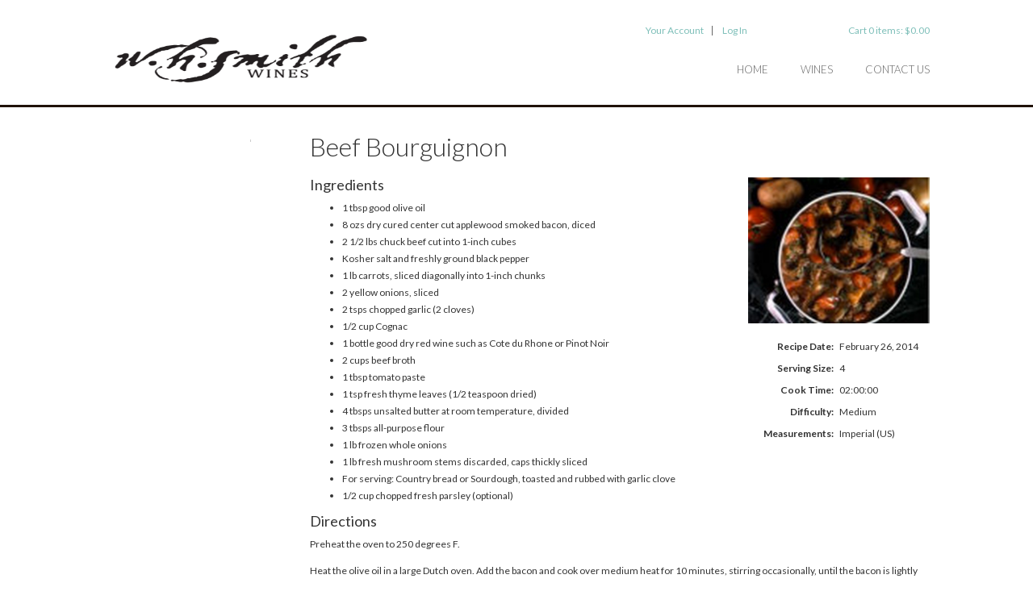

--- FILE ---
content_type: text/html;charset=UTF-8
request_url: https://www.whsmithwines.com/recipes/-Beef-Bourguignon
body_size: 16228
content:
 <!DOCTYPE html>

<html>
<head>
  
	<meta charset="utf-8">
	
	
		<title>W.H. Smith Wines - Recipes - ￼Beef Bourguignon</title>
	
	<meta name="platform" content="WineDirect Ecommerce https://www.winedirect.com" />


		<link rel="canonical" href="https://www.whsmithwines.com/recipes/-Beef-Bourguignon" />
	
	
	<meta name="viewport" content="user-scalable=no, width=device-width, initial-scale=1.0, maximum-scale=1.0" />
    
	<link rel="Shortcut Icon" href="/favicon.ico" type="image/x-icon">
	<link rel="apple-touch-icon" href="/apple-touch-icon.png"/>
	<link rel="stylesheet" href="/assets/css/jquery.sidr.dark.css">
        
	
	<link rel="stylesheet" href="https://assetss3.vin65.com/css/vin65-accessibility.css?timestamp=20190329" type="text/css">
	
				<link rel="stylesheet" href="https://assetss3.vin65.com/css/vin65-responsive.min.css?timestamp=20190329" type="text/css">
		

	<script src="https://assetss3.vin65.com/js/jquery-1.7.2.patch.min.js"></script>

	
	
	
		<script type="text/javascript">
			var assetPath = "https://assetss3.vin65.com",
				request = { currency: "USD" },
				hasCheckoutV2 = 1,
				hasGTM = 0,
				recaptcha_sitekey = "6LdT3YAcAAAAADBGXmbMrtqG0GCYxw8BzRCONt9r";
		</script>
	
	
	
	
		<script src="https://assetss3.vin65.com/js/jquery-ui-1.8.21.custom.min.js" type="text/javascript"></script>	
	
	
		<link rel="stylesheet" href="https://assetss3.vin65.com/css/jquery-ui-1.8.21.custom.css" type="text/css">
		<style>
			.ui-datepicker .ui-datepicker-prev span, .ui-datepicker .ui-datepicker-next span {
				font-size: 0px;
			}
		</style>
	
	<script src="https://assetss3.vin65.com/js/vin65.js?timestamp=20250612" type="text/javascript"></script>
	
<script type="text/javascript">
	try {	
		var _gaq = _gaq || [];

		
			_gaq.push(['t11._setAccount', 'UA-33184573-1']);
							
			_gaq.push(['t11._trackPageview']);
			
			
			_gaq.push(['t12._setAccount', 'UA-46438457-18']);
							
			_gaq.push(['t12._trackPageview']);
			
			
		(function() {
			var ga = document.createElement('script');     ga.type = 'text/javascript'; ga.async = true;
			
			ga.src = ('https:' == document.location.protocol ? 'https://' : 'http://') + 'stats.g.doubleclick.net/dc.js';
			var s = document.getElementsByTagName('script')[0]; s.parentNode.insertBefore(ga, s);
		})();
	} catch(err) {

		/*txt="There was an error on Google Analytics.\n\n";
		txt+="Error description: " + err.message + "\n\n";
		txt+="Click OK to continue.\n\n";
		alert(txt);
		*/
	}
</script>


<script>
	window['_fs_debug'] = false;
	window['_fs_host'] = 'fullstory.com';
	window['_fs_script'] = 'edge.fullstory.com/s/fs.js';
	window['_fs_org'] = 'S4RSX';
	window['_fs_namespace'] = 'FS';
	(function(m,n,e,t,l,o,g,y){
	    if (e in m) {if(m.console && m.console.log) { m.console.log('FullStory namespace conflict. Please set window["_fs_namespace"].');} return;}
	    g=m[e]=function(a,b,s){g.q?g.q.push([a,b,s]):g._api(a,b,s);};g.q=[];
	    o=n.createElement(t);o.async=1;o.crossOrigin='anonymous';o.src='https://'+_fs_script;
	    y=n.getElementsByTagName(t)[0];y.parentNode.insertBefore(o,y);
	    g.identify=function(i,v,s){g(l,{uid:i},s);if(v)g(l,v,s)};g.setUserVars=function(v,s){g(l,v,s)};g.event=function(i,v,s){g('event',{n:i,p:v},s)};
	    g.shutdown=function(){g("rec",!1)};g.restart=function(){g("rec",!0)};
	    g.log = function(a,b){g("log",[a,b])};
	    g.consent=function(a){g("consent",!arguments.length||a)};
	    g.identifyAccount=function(i,v){o='account';v=v||{};v.acctId=i;g(o,v)};
	    g.clearUserCookie=function(){};
	    g._w={};y='XMLHttpRequest';g._w[y]=m[y];y='fetch';g._w[y]=m[y];
	    if(m[y])m[y]=function(){return g._w[y].apply(this,arguments)};
	})(window,document,window['_fs_namespace'],'script','user');


	(function() {
		
	})();
</script>

<script type="text/javascript">
window.NREUM||(NREUM={}),__nr_require=function(t,n,e){function r(e){if(!n[e]){var o=n[e]={exports:{}};t[e][0].call(o.exports,function(n){var o=t[e][1][n];return r(o||n)},o,o.exports)}return n[e].exports}if("function"==typeof __nr_require)return __nr_require;for(var o=0;o<e.length;o++)r(e[o]);return r}({1:[function(t,n,e){function r(t){try{s.console&&console.log(t)}catch(n){}}var o,i=t("ee"),a=t(21),s={};try{o=localStorage.getItem("__nr_flags").split(","),console&&"function"==typeof console.log&&(s.console=!0,o.indexOf("dev")!==-1&&(s.dev=!0),o.indexOf("nr_dev")!==-1&&(s.nrDev=!0))}catch(c){}s.nrDev&&i.on("internal-error",function(t){r(t.stack)}),s.dev&&i.on("fn-err",function(t,n,e){r(e.stack)}),s.dev&&(r("NR AGENT IN DEVELOPMENT MODE"),r("flags: "+a(s,function(t,n){return t}).join(", ")))},{}],2:[function(t,n,e){function r(t,n,e,r,s){try{p?p-=1:o(s||new UncaughtException(t,n,e),!0)}catch(f){try{i("ierr",[f,c.now(),!0])}catch(d){}}return"function"==typeof u&&u.apply(this,a(arguments))}function UncaughtException(t,n,e){this.message=t||"Uncaught error with no additional information",this.sourceURL=n,this.line=e}function o(t,n){var e=n?null:c.now();i("err",[t,e])}var i=t("handle"),a=t(22),s=t("ee"),c=t("loader"),f=t("gos"),u=window.onerror,d=!1,l="nr@seenError",p=0;c.features.err=!0,t(1),window.onerror=r;try{throw new Error}catch(h){"stack"in h&&(t(9),t(8),"addEventListener"in window&&t(5),c.xhrWrappable&&t(10),d=!0)}s.on("fn-start",function(t,n,e){d&&(p+=1)}),s.on("fn-err",function(t,n,e){d&&!e[l]&&(f(e,l,function(){return!0}),this.thrown=!0,o(e))}),s.on("fn-end",function(){d&&!this.thrown&&p>0&&(p-=1)}),s.on("internal-error",function(t){i("ierr",[t,c.now(),!0])})},{}],3:[function(t,n,e){t("loader").features.ins=!0},{}],4:[function(t,n,e){function r(t){}if(window.performance&&window.performance.timing&&window.performance.getEntriesByType){var o=t("ee"),i=t("handle"),a=t(9),s=t(8),c="learResourceTimings",f="addEventListener",u="resourcetimingbufferfull",d="bstResource",l="resource",p="-start",h="-end",m="fn"+p,w="fn"+h,v="bstTimer",g="pushState",y=t("loader");y.features.stn=!0,t(7),"addEventListener"in window&&t(5);var x=NREUM.o.EV;o.on(m,function(t,n){var e=t[0];e instanceof x&&(this.bstStart=y.now())}),o.on(w,function(t,n){var e=t[0];e instanceof x&&i("bst",[e,n,this.bstStart,y.now()])}),a.on(m,function(t,n,e){this.bstStart=y.now(),this.bstType=e}),a.on(w,function(t,n){i(v,[n,this.bstStart,y.now(),this.bstType])}),s.on(m,function(){this.bstStart=y.now()}),s.on(w,function(t,n){i(v,[n,this.bstStart,y.now(),"requestAnimationFrame"])}),o.on(g+p,function(t){this.time=y.now(),this.startPath=location.pathname+location.hash}),o.on(g+h,function(t){i("bstHist",[location.pathname+location.hash,this.startPath,this.time])}),f in window.performance&&(window.performance["c"+c]?window.performance[f](u,function(t){i(d,[window.performance.getEntriesByType(l)]),window.performance["c"+c]()},!1):window.performance[f]("webkit"+u,function(t){i(d,[window.performance.getEntriesByType(l)]),window.performance["webkitC"+c]()},!1)),document[f]("scroll",r,{passive:!0}),document[f]("keypress",r,!1),document[f]("click",r,!1)}},{}],5:[function(t,n,e){function r(t){for(var n=t;n&&!n.hasOwnProperty(u);)n=Object.getPrototypeOf(n);n&&o(n)}function o(t){s.inPlace(t,[u,d],"-",i)}function i(t,n){return t[1]}var a=t("ee").get("events"),s=t("wrap-function")(a,!0),c=t("gos"),f=XMLHttpRequest,u="addEventListener",d="removeEventListener";n.exports=a,"getPrototypeOf"in Object?(r(document),r(window),r(f.prototype)):f.prototype.hasOwnProperty(u)&&(o(window),o(f.prototype)),a.on(u+"-start",function(t,n){var e=t[1],r=c(e,"nr@wrapped",function(){function t(){if("function"==typeof e.handleEvent)return e.handleEvent.apply(e,arguments)}var n={object:t,"function":e}[typeof e];return n?s(n,"fn-",null,n.name||"anonymous"):e});this.wrapped=t[1]=r}),a.on(d+"-start",function(t){t[1]=this.wrapped||t[1]})},{}],6:[function(t,n,e){function r(t,n,e){var r=t[n];"function"==typeof r&&(t[n]=function(){var t=i(arguments),n={};o.emit(e+"before-start",[t],n);var a;n[m]&&n[m].dt&&(a=n[m].dt);var s=r.apply(this,t);return o.emit(e+"start",[t,a],s),s.then(function(t){return o.emit(e+"end",[null,t],s),t},function(t){throw o.emit(e+"end",[t],s),t})})}var o=t("ee").get("fetch"),i=t(22),a=t(21);n.exports=o;var s=window,c="fetch-",f=c+"body-",u=["arrayBuffer","blob","json","text","formData"],d=s.Request,l=s.Response,p=s.fetch,h="prototype",m="nr@context";d&&l&&p&&(a(u,function(t,n){r(d[h],n,f),r(l[h],n,f)}),r(s,"fetch",c),o.on(c+"end",function(t,n){var e=this;if(n){var r=n.headers.get("content-length");null!==r&&(e.rxSize=r),o.emit(c+"done",[null,n],e)}else o.emit(c+"done",[t],e)}))},{}],7:[function(t,n,e){var r=t("ee").get("history"),o=t("wrap-function")(r);n.exports=r;var i=window.history&&window.history.constructor&&window.history.constructor.prototype,a=window.history;i&&i.pushState&&i.replaceState&&(a=i),o.inPlace(a,["pushState","replaceState"],"-")},{}],8:[function(t,n,e){var r=t("ee").get("raf"),o=t("wrap-function")(r),i="equestAnimationFrame";n.exports=r,o.inPlace(window,["r"+i,"mozR"+i,"webkitR"+i,"msR"+i],"raf-"),r.on("raf-start",function(t){t[0]=o(t[0],"fn-")})},{}],9:[function(t,n,e){function r(t,n,e){t[0]=a(t[0],"fn-",null,e)}function o(t,n,e){this.method=e,this.timerDuration=isNaN(t[1])?0:+t[1],t[0]=a(t[0],"fn-",this,e)}var i=t("ee").get("timer"),a=t("wrap-function")(i),s="setTimeout",c="setInterval",f="clearTimeout",u="-start",d="-";n.exports=i,a.inPlace(window,[s,"setImmediate"],s+d),a.inPlace(window,[c],c+d),a.inPlace(window,[f,"clearImmediate"],f+d),i.on(c+u,r),i.on(s+u,o)},{}],10:[function(t,n,e){function r(t,n){d.inPlace(n,["onreadystatechange"],"fn-",s)}function o(){var t=this,n=u.context(t);t.readyState>3&&!n.resolved&&(n.resolved=!0,u.emit("xhr-resolved",[],t)),d.inPlace(t,g,"fn-",s)}function i(t){y.push(t),h&&(b?b.then(a):w?w(a):(E=-E,O.data=E))}function a(){for(var t=0;t<y.length;t++)r([],y[t]);y.length&&(y=[])}function s(t,n){return n}function c(t,n){for(var e in t)n[e]=t[e];return n}t(5);var f=t("ee"),u=f.get("xhr"),d=t("wrap-function")(u),l=NREUM.o,p=l.XHR,h=l.MO,m=l.PR,w=l.SI,v="readystatechange",g=["onload","onerror","onabort","onloadstart","onloadend","onprogress","ontimeout"],y=[];n.exports=u;var x=window.XMLHttpRequest=function(t){var n=new p(t);try{u.emit("new-xhr",[n],n),n.addEventListener(v,o,!1)}catch(e){try{u.emit("internal-error",[e])}catch(r){}}return n};if(c(p,x),x.prototype=p.prototype,d.inPlace(x.prototype,["open","send"],"-xhr-",s),u.on("send-xhr-start",function(t,n){r(t,n),i(n)}),u.on("open-xhr-start",r),h){var b=m&&m.resolve();if(!w&&!m){var E=1,O=document.createTextNode(E);new h(a).observe(O,{characterData:!0})}}else f.on("fn-end",function(t){t[0]&&t[0].type===v||a()})},{}],11:[function(t,n,e){function r(t){if(!i(t))return null;var n=window.NREUM;if(!n.loader_config)return null;var e=(n.loader_config.accountID||"").toString()||null,r=(n.loader_config.agentID||"").toString()||null,s=(n.loader_config.trustKey||"").toString()||null;if(!e||!r)return null;var c=a.generateCatId(),f=a.generateCatId(),u=Date.now(),d=o(c,f,u,e,r,s);return{header:d,guid:c,traceId:f,timestamp:u}}function o(t,n,e,r,o,i){var a="btoa"in window&&"function"==typeof window.btoa;if(!a)return null;var s={v:[0,1],d:{ty:"Browser",ac:r,ap:o,id:t,tr:n,ti:e}};return i&&r!==i&&(s.d.tk=i),btoa(JSON.stringify(s))}function i(t){var n=!1,e=!1,r={};if("init"in NREUM&&"distributed_tracing"in NREUM.init&&(r=NREUM.init.distributed_tracing,e=!!r.enabled),e)if(t.sameOrigin)n=!0;else if(r.allowed_origins instanceof Array)for(var o=0;o<r.allowed_origins.length;o++){var i=s(r.allowed_origins[o]);if(t.hostname===i.hostname&&t.protocol===i.protocol&&t.port===i.port){n=!0;break}}return e&&n}var a=t(19),s=t(13);n.exports={generateTracePayload:r,shouldGenerateTrace:i}},{}],12:[function(t,n,e){function r(t){var n=this.params,e=this.metrics;if(!this.ended){this.ended=!0;for(var r=0;r<l;r++)t.removeEventListener(d[r],this.listener,!1);n.aborted||(e.duration=a.now()-this.startTime,this.loadCaptureCalled||4!==t.readyState?null==n.status&&(n.status=0):i(this,t),e.cbTime=this.cbTime,u.emit("xhr-done",[t],t),s("xhr",[n,e,this.startTime]))}}function o(t,n){var e=c(n),r=t.params;r.host=e.hostname+":"+e.port,r.pathname=e.pathname,t.parsedOrigin=c(n),t.sameOrigin=t.parsedOrigin.sameOrigin}function i(t,n){t.params.status=n.status;var e=w(n,t.lastSize);if(e&&(t.metrics.rxSize=e),t.sameOrigin){var r=n.getResponseHeader("X-NewRelic-App-Data");r&&(t.params.cat=r.split(", ").pop())}t.loadCaptureCalled=!0}var a=t("loader");if(a.xhrWrappable){var s=t("handle"),c=t(13),f=t(11).generateTracePayload,u=t("ee"),d=["load","error","abort","timeout"],l=d.length,p=t("id"),h=t(17),m=t(16),w=t(14),v=window.XMLHttpRequest;a.features.xhr=!0,t(10),t(6),u.on("new-xhr",function(t){var n=this;n.totalCbs=0,n.called=0,n.cbTime=0,n.end=r,n.ended=!1,n.xhrGuids={},n.lastSize=null,n.loadCaptureCalled=!1,t.addEventListener("load",function(e){i(n,t)},!1),h&&(h>34||h<10)||window.opera||t.addEventListener("progress",function(t){n.lastSize=t.loaded},!1)}),u.on("open-xhr-start",function(t){this.params={method:t[0]},o(this,t[1]),this.metrics={}}),u.on("open-xhr-end",function(t,n){"loader_config"in NREUM&&"xpid"in NREUM.loader_config&&this.sameOrigin&&n.setRequestHeader("X-NewRelic-ID",NREUM.loader_config.xpid);var e=f(this.parsedOrigin);e&&e.header&&(n.setRequestHeader("newrelic",e.header),this.dt=e)}),u.on("send-xhr-start",function(t,n){var e=this.metrics,r=t[0],o=this;if(e&&r){var i=m(r);i&&(e.txSize=i)}this.startTime=a.now(),this.listener=function(t){try{"abort"!==t.type||o.loadCaptureCalled||(o.params.aborted=!0),("load"!==t.type||o.called===o.totalCbs&&(o.onloadCalled||"function"!=typeof n.onload))&&o.end(n)}catch(e){try{u.emit("internal-error",[e])}catch(r){}}};for(var s=0;s<l;s++)n.addEventListener(d[s],this.listener,!1)}),u.on("xhr-cb-time",function(t,n,e){this.cbTime+=t,n?this.onloadCalled=!0:this.called+=1,this.called!==this.totalCbs||!this.onloadCalled&&"function"==typeof e.onload||this.end(e)}),u.on("xhr-load-added",function(t,n){var e=""+p(t)+!!n;this.xhrGuids&&!this.xhrGuids[e]&&(this.xhrGuids[e]=!0,this.totalCbs+=1)}),u.on("xhr-load-removed",function(t,n){var e=""+p(t)+!!n;this.xhrGuids&&this.xhrGuids[e]&&(delete this.xhrGuids[e],this.totalCbs-=1)}),u.on("addEventListener-end",function(t,n){n instanceof v&&"load"===t[0]&&u.emit("xhr-load-added",[t[1],t[2]],n)}),u.on("removeEventListener-end",function(t,n){n instanceof v&&"load"===t[0]&&u.emit("xhr-load-removed",[t[1],t[2]],n)}),u.on("fn-start",function(t,n,e){n instanceof v&&("onload"===e&&(this.onload=!0),("load"===(t[0]&&t[0].type)||this.onload)&&(this.xhrCbStart=a.now()))}),u.on("fn-end",function(t,n){this.xhrCbStart&&u.emit("xhr-cb-time",[a.now()-this.xhrCbStart,this.onload,n],n)}),u.on("fetch-before-start",function(t){var n,e=t[1]||{};"string"==typeof t[0]?n=t[0]:t[0]&&t[0].url&&(n=t[0].url),n&&(this.parsedOrigin=c(n),this.sameOrigin=this.parsedOrigin.sameOrigin);var r=f(this.parsedOrigin);if(r&&r.header){var o=r.header;if("string"==typeof t[0]){var i={};for(var a in e)i[a]=e[a];i.headers=new Headers(e.headers||{}),i.headers.set("newrelic",o),this.dt=r,t.length>1?t[1]=i:t.push(i)}else t[0]&&t[0].headers&&(t[0].headers.append("newrelic",o),this.dt=r)}})}},{}],13:[function(t,n,e){var r={};n.exports=function(t){if(t in r)return r[t];var n=document.createElement("a"),e=window.location,o={};n.href=t,o.port=n.port;var i=n.href.split("://");!o.port&&i[1]&&(o.port=i[1].split("/")[0].split("@").pop().split(":")[1]),o.port&&"0"!==o.port||(o.port="https"===i[0]?"443":"80"),o.hostname=n.hostname||e.hostname,o.pathname=n.pathname,o.protocol=i[0],"/"!==o.pathname.charAt(0)&&(o.pathname="/"+o.pathname);var a=!n.protocol||":"===n.protocol||n.protocol===e.protocol,s=n.hostname===document.domain&&n.port===e.port;return o.sameOrigin=a&&(!n.hostname||s),"/"===o.pathname&&(r[t]=o),o}},{}],14:[function(t,n,e){function r(t,n){var e=t.responseType;return"json"===e&&null!==n?n:"arraybuffer"===e||"blob"===e||"json"===e?o(t.response):"text"===e||"document"===e||""===e||void 0===e?o(t.responseText):void 0}var o=t(16);n.exports=r},{}],15:[function(t,n,e){function r(){}function o(t,n,e){return function(){return i(t,[f.now()].concat(s(arguments)),n?null:this,e),n?void 0:this}}var i=t("handle"),a=t(21),s=t(22),c=t("ee").get("tracer"),f=t("loader"),u=NREUM;"undefined"==typeof window.newrelic&&(newrelic=u);var d=["setPageViewName","setCustomAttribute","setErrorHandler","finished","addToTrace","inlineHit","addRelease"],l="api-",p=l+"ixn-";a(d,function(t,n){u[n]=o(l+n,!0,"api")}),u.addPageAction=o(l+"addPageAction",!0),u.setCurrentRouteName=o(l+"routeName",!0),n.exports=newrelic,u.interaction=function(){return(new r).get()};var h=r.prototype={createTracer:function(t,n){var e={},r=this,o="function"==typeof n;return i(p+"tracer",[f.now(),t,e],r),function(){if(c.emit((o?"":"no-")+"fn-start",[f.now(),r,o],e),o)try{return n.apply(this,arguments)}catch(t){throw c.emit("fn-err",[arguments,this,t],e),t}finally{c.emit("fn-end",[f.now()],e)}}}};a("actionText,setName,setAttribute,save,ignore,onEnd,getContext,end,get".split(","),function(t,n){h[n]=o(p+n)}),newrelic.noticeError=function(t,n){"string"==typeof t&&(t=new Error(t)),i("err",[t,f.now(),!1,n])}},{}],16:[function(t,n,e){n.exports=function(t){if("string"==typeof t&&t.length)return t.length;if("object"==typeof t){if("undefined"!=typeof ArrayBuffer&&t instanceof ArrayBuffer&&t.byteLength)return t.byteLength;if("undefined"!=typeof Blob&&t instanceof Blob&&t.size)return t.size;if(!("undefined"!=typeof FormData&&t instanceof FormData))try{return JSON.stringify(t).length}catch(n){return}}}},{}],17:[function(t,n,e){var r=0,o=navigator.userAgent.match(/Firefox[\/\s](\d+\.\d+)/);o&&(r=+o[1]),n.exports=r},{}],18:[function(t,n,e){function r(t,n){var e=t.getEntries();e.forEach(function(t){"first-paint"===t.name?c("timing",["fp",Math.floor(t.startTime)]):"first-contentful-paint"===t.name&&c("timing",["fcp",Math.floor(t.startTime)])})}function o(t,n){var e=t.getEntries();e.length>0&&c("lcp",[e[e.length-1]])}function i(t){if(t instanceof u&&!l){var n,e=Math.round(t.timeStamp);n=e>1e12?Date.now()-e:f.now()-e,l=!0,c("timing",["fi",e,{type:t.type,fid:n}])}}if(!("init"in NREUM&&"page_view_timing"in NREUM.init&&"enabled"in NREUM.init.page_view_timing&&NREUM.init.page_view_timing.enabled===!1)){var a,s,c=t("handle"),f=t("loader"),u=NREUM.o.EV;if("PerformanceObserver"in window&&"function"==typeof window.PerformanceObserver){a=new PerformanceObserver(r),s=new PerformanceObserver(o);try{a.observe({entryTypes:["paint"]}),s.observe({entryTypes:["largest-contentful-paint"]})}catch(d){}}if("addEventListener"in document){var l=!1,p=["click","keydown","mousedown","pointerdown","touchstart"];p.forEach(function(t){document.addEventListener(t,i,!1)})}}},{}],19:[function(t,n,e){function r(){function t(){return n?15&n[e++]:16*Math.random()|0}var n=null,e=0,r=window.crypto||window.msCrypto;r&&r.getRandomValues&&(n=r.getRandomValues(new Uint8Array(31)));for(var o,i="xxxxxxxx-xxxx-4xxx-yxxx-xxxxxxxxxxxx",a="",s=0;s<i.length;s++)o=i[s],"x"===o?a+=t().toString(16):"y"===o?(o=3&t()|8,a+=o.toString(16)):a+=o;return a}function o(){function t(){return n?15&n[e++]:16*Math.random()|0}var n=null,e=0,r=window.crypto||window.msCrypto;r&&r.getRandomValues&&Uint8Array&&(n=r.getRandomValues(new Uint8Array(31)));for(var o=[],i=0;i<16;i++)o.push(t().toString(16));return o.join("")}n.exports={generateUuid:r,generateCatId:o}},{}],20:[function(t,n,e){function r(t,n){if(!o)return!1;if(t!==o)return!1;if(!n)return!0;if(!i)return!1;for(var e=i.split("."),r=n.split("."),a=0;a<r.length;a++)if(r[a]!==e[a])return!1;return!0}var o=null,i=null,a=/Version\/(\S+)\s+Safari/;if(navigator.userAgent){var s=navigator.userAgent,c=s.match(a);c&&s.indexOf("Chrome")===-1&&s.indexOf("Chromium")===-1&&(o="Safari",i=c[1])}n.exports={agent:o,version:i,match:r}},{}],21:[function(t,n,e){function r(t,n){var e=[],r="",i=0;for(r in t)o.call(t,r)&&(e[i]=n(r,t[r]),i+=1);return e}var o=Object.prototype.hasOwnProperty;n.exports=r},{}],22:[function(t,n,e){function r(t,n,e){n||(n=0),"undefined"==typeof e&&(e=t?t.length:0);for(var r=-1,o=e-n||0,i=Array(o<0?0:o);++r<o;)i[r]=t[n+r];return i}n.exports=r},{}],23:[function(t,n,e){n.exports={exists:"undefined"!=typeof window.performance&&window.performance.timing&&"undefined"!=typeof window.performance.timing.navigationStart}},{}],ee:[function(t,n,e){function r(){}function o(t){function n(t){return t&&t instanceof r?t:t?c(t,s,i):i()}function e(e,r,o,i){if(!l.aborted||i){t&&t(e,r,o);for(var a=n(o),s=m(e),c=s.length,f=0;f<c;f++)s[f].apply(a,r);var d=u[y[e]];return d&&d.push([x,e,r,a]),a}}function p(t,n){g[t]=m(t).concat(n)}function h(t,n){var e=g[t];if(e)for(var r=0;r<e.length;r++)e[r]===n&&e.splice(r,1)}function m(t){return g[t]||[]}function w(t){return d[t]=d[t]||o(e)}function v(t,n){f(t,function(t,e){n=n||"feature",y[e]=n,n in u||(u[n]=[])})}var g={},y={},x={on:p,addEventListener:p,removeEventListener:h,emit:e,get:w,listeners:m,context:n,buffer:v,abort:a,aborted:!1};return x}function i(){return new r}function a(){(u.api||u.feature)&&(l.aborted=!0,u=l.backlog={})}var s="nr@context",c=t("gos"),f=t(21),u={},d={},l=n.exports=o();l.backlog=u},{}],gos:[function(t,n,e){function r(t,n,e){if(o.call(t,n))return t[n];var r=e();if(Object.defineProperty&&Object.keys)try{return Object.defineProperty(t,n,{value:r,writable:!0,enumerable:!1}),r}catch(i){}return t[n]=r,r}var o=Object.prototype.hasOwnProperty;n.exports=r},{}],handle:[function(t,n,e){function r(t,n,e,r){o.buffer([t],r),o.emit(t,n,e)}var o=t("ee").get("handle");n.exports=r,r.ee=o},{}],id:[function(t,n,e){function r(t){var n=typeof t;return!t||"object"!==n&&"function"!==n?-1:t===window?0:a(t,i,function(){return o++})}var o=1,i="nr@id",a=t("gos");n.exports=r},{}],loader:[function(t,n,e){function r(){if(!E++){var t=b.info=NREUM.info,n=p.getElementsByTagName("script")[0];if(setTimeout(u.abort,3e4),!(t&&t.licenseKey&&t.applicationID&&n))return u.abort();f(y,function(n,e){t[n]||(t[n]=e)}),c("mark",["onload",a()+b.offset],null,"api");var e=p.createElement("script");e.src="https://"+t.agent,n.parentNode.insertBefore(e,n)}}function o(){"complete"===p.readyState&&i()}function i(){c("mark",["domContent",a()+b.offset],null,"api")}function a(){return O.exists&&performance.now?Math.round(performance.now()):(s=Math.max((new Date).getTime(),s))-b.offset}var s=(new Date).getTime(),c=t("handle"),f=t(21),u=t("ee"),d=t(20),l=window,p=l.document,h="addEventListener",m="attachEvent",w=l.XMLHttpRequest,v=w&&w.prototype;NREUM.o={ST:setTimeout,SI:l.setImmediate,CT:clearTimeout,XHR:w,REQ:l.Request,EV:l.Event,PR:l.Promise,MO:l.MutationObserver};var g=""+location,y={beacon:"bam.nr-data.net",errorBeacon:"bam.nr-data.net",agent:"js-agent.newrelic.com/nr-1167.min.js"},x=w&&v&&v[h]&&!/CriOS/.test(navigator.userAgent),b=n.exports={offset:s,now:a,origin:g,features:{},xhrWrappable:x,userAgent:d};t(15),t(18),p[h]?(p[h]("DOMContentLoaded",i,!1),l[h]("load",r,!1)):(p[m]("onreadystatechange",o),l[m]("onload",r)),c("mark",["firstbyte",s],null,"api");var E=0,O=t(23)},{}],"wrap-function":[function(t,n,e){function r(t){return!(t&&t instanceof Function&&t.apply&&!t[a])}var o=t("ee"),i=t(22),a="nr@original",s=Object.prototype.hasOwnProperty,c=!1;n.exports=function(t,n){function e(t,n,e,o){function nrWrapper(){var r,a,s,c;try{a=this,r=i(arguments),s="function"==typeof e?e(r,a):e||{}}catch(f){l([f,"",[r,a,o],s])}u(n+"start",[r,a,o],s);try{return c=t.apply(a,r)}catch(d){throw u(n+"err",[r,a,d],s),d}finally{u(n+"end",[r,a,c],s)}}return r(t)?t:(n||(n=""),nrWrapper[a]=t,d(t,nrWrapper),nrWrapper)}function f(t,n,o,i){o||(o="");var a,s,c,f="-"===o.charAt(0);for(c=0;c<n.length;c++)s=n[c],a=t[s],r(a)||(t[s]=e(a,f?s+o:o,i,s))}function u(e,r,o){if(!c||n){var i=c;c=!0;try{t.emit(e,r,o,n)}catch(a){l([a,e,r,o])}c=i}}function d(t,n){if(Object.defineProperty&&Object.keys)try{var e=Object.keys(t);return e.forEach(function(e){Object.defineProperty(n,e,{get:function(){return t[e]},set:function(n){return t[e]=n,n}})}),n}catch(r){l([r])}for(var o in t)s.call(t,o)&&(n[o]=t[o]);return n}function l(n){try{t.emit("internal-error",n)}catch(e){}}return t||(t=o),e.inPlace=f,e.flag=a,e}},{}]},{},["loader",2,12,4,3]);
;NREUM.loader_config={accountID:"452206",trustKey:"452206",agentID:"404286013",licenseKey:"1c223bb105",applicationID:"383664277"}
;NREUM.info={beacon:"bam.nr-data.net",errorBeacon:"bam.nr-data.net",licenseKey:"1c223bb105",applicationID:"383664277",sa:1}
</script>

<script>
var _rollbarConfig = {
	accessToken: 'ed82373c35664f9c977d3ee5c49d489a',
	captureUncaught: true,
	captureUnhandledRejections: true,
	scrubFields: [
		'creditCardNumber',
		'loginData',
		'password',
		'cvv2',
		'cardSwipe',
		'cardNumber',
		'cardExpiryMo',
		'cardExpiryYr',
		'creditCardExpiresIn',
		'creditCardNumber',
		'creditCardExpiryMo',
		'creditCardExpiryYr',
		'nameOnCard'
	],
	scrubTelemetryInputs: true,
	payload: {
		environment: "production",
		websiteID: "8FB423FC-9DA2-2E1D-ED38-2426F9D0569C"
	}
};
// Rollbar Snippet
!function(r){function e(n){if(o[n])return o[n].exports;var t=o[n]={exports:{},id:n,loaded:!1};return r[n].call(t.exports,t,t.exports,e),t.loaded=!0,t.exports}var o={};return e.m=r,e.c=o,e.p="",e(0)}([function(r,e,o){"use strict";var n=o(1),t=o(4);_rollbarConfig=_rollbarConfig||{},_rollbarConfig.rollbarJsUrl=_rollbarConfig.rollbarJsUrl||"https://cdnjs.cloudflare.com/ajax/libs/rollbar.js/2.4.6/rollbar.min.js",_rollbarConfig.async=void 0===_rollbarConfig.async||_rollbarConfig.async;var a=n.setupShim(window,_rollbarConfig),l=t(_rollbarConfig);window.rollbar=n.Rollbar,a.loadFull(window,document,!_rollbarConfig.async,_rollbarConfig,l)},function(r,e,o){"use strict";function n(r){return function(){try{return r.apply(this,arguments)}catch(r){try{console.error("[Rollbar]: Internal error",r)}catch(r){}}}}function t(r,e){this.options=r,this._rollbarOldOnError=null;var o=s++;this.shimId=function(){return o},"undefined"!=typeof window&&window._rollbarShims&&(window._rollbarShims[o]={handler:e,messages:[]})}function a(r,e){if(r){var o=e.globalAlias||"Rollbar";if("object"==typeof r[o])return r[o];r._rollbarShims={},r._rollbarWrappedError=null;var t=new p(e);return n(function(){e.captureUncaught&&(t._rollbarOldOnError=r.onerror,i.captureUncaughtExceptions(r,t,!0),i.wrapGlobals(r,t,!0)),e.captureUnhandledRejections&&i.captureUnhandledRejections(r,t,!0);var n=e.autoInstrument;return e.enabled!==!1&&(void 0===n||n===!0||"object"==typeof n&&n.network)&&r.addEventListener&&(r.addEventListener("load",t.captureLoad.bind(t)),r.addEventListener("DOMContentLoaded",t.captureDomContentLoaded.bind(t))),r[o]=t,t})()}}function l(r){return n(function(){var e=this,o=Array.prototype.slice.call(arguments,0),n={shim:e,method:r,args:o,ts:new Date};window._rollbarShims[this.shimId()].messages.push(n)})}var i=o(2),s=0,d=o(3),c=function(r,e){return new t(r,e)},p=d.bind(null,c);t.prototype.loadFull=function(r,e,o,t,a){var l=function(){var e;if(void 0===r._rollbarDidLoad){e=new Error("rollbar.js did not load");for(var o,n,t,l,i=0;o=r._rollbarShims[i++];)for(o=o.messages||[];n=o.shift();)for(t=n.args||[],i=0;i<t.length;++i)if(l=t[i],"function"==typeof l){l(e);break}}"function"==typeof a&&a(e)},i=!1,s=e.createElement("script"),d=e.getElementsByTagName("script")[0],c=d.parentNode;s.crossOrigin="",s.src=t.rollbarJsUrl,o||(s.async=!0),s.onload=s.onreadystatechange=n(function(){if(!(i||this.readyState&&"loaded"!==this.readyState&&"complete"!==this.readyState)){s.onload=s.onreadystatechange=null;try{c.removeChild(s)}catch(r){}i=!0,l()}}),c.insertBefore(s,d)},t.prototype.wrap=function(r,e,o){try{var n;if(n="function"==typeof e?e:function(){return e||{}},"function"!=typeof r)return r;if(r._isWrap)return r;if(!r._rollbar_wrapped&&(r._rollbar_wrapped=function(){o&&"function"==typeof o&&o.apply(this,arguments);try{return r.apply(this,arguments)}catch(o){var e=o;throw e&&("string"==typeof e&&(e=new String(e)),e._rollbarContext=n()||{},e._rollbarContext._wrappedSource=r.toString(),window._rollbarWrappedError=e),e}},r._rollbar_wrapped._isWrap=!0,r.hasOwnProperty))for(var t in r)r.hasOwnProperty(t)&&(r._rollbar_wrapped[t]=r[t]);return r._rollbar_wrapped}catch(e){return r}};for(var u="log,debug,info,warn,warning,error,critical,global,configure,handleUncaughtException,handleUnhandledRejection,captureEvent,captureDomContentLoaded,captureLoad".split(","),f=0;f<u.length;++f)t.prototype[u[f]]=l(u[f]);r.exports={setupShim:a,Rollbar:p}},function(r,e){"use strict";function o(r,e,o){if(r){var t;"function"==typeof e._rollbarOldOnError?t=e._rollbarOldOnError:r.onerror&&!r.onerror.belongsToShim&&(t=r.onerror,e._rollbarOldOnError=t);var a=function(){var o=Array.prototype.slice.call(arguments,0);n(r,e,t,o)};a.belongsToShim=o,r.onerror=a}}function n(r,e,o,n){r._rollbarWrappedError&&(n[4]||(n[4]=r._rollbarWrappedError),n[5]||(n[5]=r._rollbarWrappedError._rollbarContext),r._rollbarWrappedError=null),e.handleUncaughtException.apply(e,n),o&&o.apply(r,n)}function t(r,e,o){if(r){"function"==typeof r._rollbarURH&&r._rollbarURH.belongsToShim&&r.removeEventListener("unhandledrejection",r._rollbarURH);var n=function(r){var o,n,t;try{o=r.reason}catch(r){o=void 0}try{n=r.promise}catch(r){n="[unhandledrejection] error getting `promise` from event"}try{t=r.detail,!o&&t&&(o=t.reason,n=t.promise)}catch(r){t="[unhandledrejection] error getting `detail` from event"}o||(o="[unhandledrejection] error getting `reason` from event"),e&&e.handleUnhandledRejection&&e.handleUnhandledRejection(o,n)};n.belongsToShim=o,r._rollbarURH=n,r.addEventListener("unhandledrejection",n)}}function a(r,e,o){if(r){var n,t,a="EventTarget,Window,Node,ApplicationCache,AudioTrackList,ChannelMergerNode,CryptoOperation,EventSource,FileReader,HTMLUnknownElement,IDBDatabase,IDBRequest,IDBTransaction,KeyOperation,MediaController,MessagePort,ModalWindow,Notification,SVGElementInstance,Screen,TextTrack,TextTrackCue,TextTrackList,WebSocket,WebSocketWorker,Worker,XMLHttpRequest,XMLHttpRequestEventTarget,XMLHttpRequestUpload".split(",");for(n=0;n<a.length;++n)t=a[n],r[t]&&r[t].prototype&&l(e,r[t].prototype,o)}}function l(r,e,o){if(e.hasOwnProperty&&e.hasOwnProperty("addEventListener")){for(var n=e.addEventListener;n._rollbarOldAdd&&n.belongsToShim;)n=n._rollbarOldAdd;var t=function(e,o,t){n.call(this,e,r.wrap(o),t)};t._rollbarOldAdd=n,t.belongsToShim=o,e.addEventListener=t;for(var a=e.removeEventListener;a._rollbarOldRemove&&a.belongsToShim;)a=a._rollbarOldRemove;var l=function(r,e,o){a.call(this,r,e&&e._rollbar_wrapped||e,o)};l._rollbarOldRemove=a,l.belongsToShim=o,e.removeEventListener=l}}r.exports={captureUncaughtExceptions:o,captureUnhandledRejections:t,wrapGlobals:a}},function(r,e){"use strict";function o(r,e){this.impl=r(e,this),this.options=e,n(o.prototype)}function n(r){for(var e=function(r){return function(){var e=Array.prototype.slice.call(arguments,0);if(this.impl[r])return this.impl[r].apply(this.impl,e)}},o="log,debug,info,warn,warning,error,critical,global,configure,handleUncaughtException,handleUnhandledRejection,_createItem,wrap,loadFull,shimId,captureEvent,captureDomContentLoaded,captureLoad".split(","),n=0;n<o.length;n++)r[o[n]]=e(o[n])}o.prototype._swapAndProcessMessages=function(r,e){this.impl=r(this.options);for(var o,n,t;o=e.shift();)n=o.method,t=o.args,this[n]&&"function"==typeof this[n]&&("captureDomContentLoaded"===n||"captureLoad"===n?this[n].apply(this,[t[0],o.ts]):this[n].apply(this,t));return this},r.exports=o},function(r,e){"use strict";r.exports=function(r){return function(e){if(!e&&!window._rollbarInitialized){r=r||{};for(var o,n,t=r.globalAlias||"Rollbar",a=window.rollbar,l=function(r){return new a(r)},i=0;o=window._rollbarShims[i++];)n||(n=o.handler),o.handler._swapAndProcessMessages(l,o.messages);window[t]=n,window._rollbarInitialized=!0}}}}]);
// End Rollbar Snippet
</script>

		<link rel="stylesheet" href="/assets/nivo/nivo-slider.css?timestamp=20260121050029" type="text/css" media="all">
	
		<link rel="stylesheet" href="/assets/css/screen.min.css?timestamp=20260121050029" type="text/css" media="all">
	
	<!--[if lt IE 9]>
		
		<script src="/assets/js/html5shiv-printshiv.js?timestamp=20260121050029" type="text/javascript"></script>	
	
	<![endif]-->
	<!-- Respond.js is a polyfill so  media queries work on IE8 and older browers -->
	
		<script src="/assets/js/respond.min.js?timestamp=20260121050029" type="text/javascript"></script>	
	
	
</head>
<body>

	<header class="container v65-group">
		<div id="user-tools">
			<div id="mobile-header">
				<a id="responsive-menu-button" href="#sidr-main"><img src="/assets/images/mobileIcon.png"/></a>
			</div>	
			
			

			<div id="v65-modalCart"> 
				<a href="javascript:vin65.cart.toggleCart();" id="v65-toggleModalCart" aria-label="0 items in cart, $0.00 total">
						
	Cart <strong>0</strong> items: <strong>$0.00</strong> 

				</a>
				<div id="v65-modalCartDropdown" role="dialog" aria-modal="true" aria-label="cart">
					<div id="v65-modalCartBody">
						<p class="right"><a href="javascript:vin65.cart.hideCart();" class="modalLinkAltBtn" aria-label="Close"><span>Close</span></a></p>
						<span class="sr-only">Shopping Cart</span>
						
						<div role="alert" tabindex="-1" id="v65-itemAddedText" style="display:none;">
							<p class="alertYellow">Item was successfully added to your cart</p>
						</div>
						
						<table border="0" cellspacing="0" cellpadding="0" id="v65-modalCartTable">
							
							<tr>
								<th id="v65-cartHeaderQty" scope="col">Qty</th>
								<th id="v65-cartHeaderItem" scope="col">Item</th>
								<th id="v65-cartHeaderDescription" scope="col">Description</th>
								<th style="text-align: right;" id="v65-cartHeaderPrice" scope="col">Price</th>
								<th style="text-align: right;" id="v65-cartHeaderTotal" scope="col">Total</th>
							</tr>
							
							
							<!--Cart Subtotal-->
							<tr id="v65-modalCartTableSubtotal">
								<td colspan="3">&nbsp;</td>
								<td class="right">Subtotal</td>
								<td class="right">$0.00</td>
							</tr>
							<!--/Cart Subtotal-->
						</table>
						
						<p class="right"> <a href="/index.cfm?method=cartV2.showCart" class="modalLinkAltBtn"><span>View Cart</span></a>
							
						</p>

						
					</div>

					<div id="v65-modalCartFooter">&nbsp;</div>					


					
				</div>
			</div>
		
		<div class="v65-yourAccount"><a href="/index.cfm?method=memberlogin.showLogin" referrerQueryString="method=memberEditAccount.editProfile" v65js="modalLoginLink" class="v65-modalLoginLink">Your Account</a></div>
		<div class="v65-login"><a href="/index.cfm?method=memberLogin.showLogin" referrerQueryString="method=recipes.recipeDrilldown&recipeID=5B44BAE9-F2CF-FB36-02B3-E1AA904AD8B5&originalMarketingURL=recipes/-Beef-Bourguignon" v65js="modalLoginLink" class="v65-modalLoginLink">Log In</a></div>
	
		</div><!--/user-tools-->
		<!-- <div class="spacer">&nbsp;</div> -->

		 <h1 class="hideText logo"><a href="/" accesskey="h"> W.H. Smith Wines</a></h1><!--/logo -->
				
		<!-- <a href="/" accesskey="h" class="logo"><img src="/assets/images/logo.png" alt=" W.H. Smith Wines"></a> -->
				
		<nav>
			
<ul class="v65-layoutHeaderNav">
	<li class="v65-home"><a href="/">Home</a></li>
	

	<li ><a href="/Wines"  aria-expanded="false" aria-controls="WinesMenu" class=" ">Wines</a> 
		<ul id="WinesMenu">
	

	<li ><a href="/Wines/Tasting-Notes" tabindex="-1" class=" ">Tasting Notes</a> 
		</li>
		</ul>
		<span style="" class="v65-subMenuAccessibilityIcon v65-invisible icon-angle-down" tabindex="0"></span>
		</li>
	

	<li ><a href="/Contact-Us" class=" ">Contact Us</a> 
			</li>
		
</ul>

		</nav>
	</header>

	<div class="bannerInterior">
	</div><!--/banner-->
	

	<section class="container v65-group">
		<article class="pageContent">
			


<div class="v65-recipe-drilldown v65-group" itemscope itemtype="http://schema.org/Recipe"> 

	<meta itemprop="url" content="http://www.whsmithwines.com/recipes/-Beef-Bourguignon" />
	
	<h1 itemprop="name">￼Beef Bourguignon</h1>

	
	<div class="v65-recipe-drilldown-right">

		
		<div class="v65-recipe-drilldown-photo">
			<img alt="￼Beef Bourguignon" src="/assets/images/recipes/picture/Beef_Bourg.jpg">
		</div>
		

		
		<div class="v65-recipe-drilldown-attributes">
			
			<div class="v65-recipe-attribute v65-group">
				<div class="v65-recipe-attributeLabel">Recipe Date:</div>
				<div class="v65-recipe-attributeValue">February 26, 2014</div>
			</div>
			
			
				<div class="v65-recipe-attribute v65-group">
					<div class="v65-recipe-attributeLabel">Serving Size:</div>
					<div class="v65-recipe-attributeValue" itemprop="recipeYield">4</div>
				</div>				
			
			
			<div class="v65-recipe-attribute v65-group">
				<div class="v65-recipe-attributeLabel">Cook Time:</div>
				<div class="v65-recipe-attributeValue" itemprop="totalTime">02:00:00</div>
			</div>
			
			<div class="v65-recipe-attribute v65-group">
				<div class="v65-recipe-attributeLabel">Difficulty:</div>
				<div class="v65-recipe-attributeValue">
					Medium 
				</div>
			</div>

			<div class="v65-recipe-attribute v65-group">
				<div class="v65-recipe-attributeLabel">Measurements:</div>
				<div class="v65-recipe-attributeValue">
					Imperial (US) 
				</div>
			</div>

		</div>
		

	</div>
	

	
	<div class="v65-recipe-drilldown-left">
		
		
		<div class="v65-recipe-drilldown-description" itemprop="description">
			
		</div>
		

		
		<div class="v65-recipe-drilldown-ingredients">

			<div class="v65-recipe-drilldown-subtitle v65-subtitle">Ingredients</div>

			<ul>
			
			
				<li itemprop="ingredients">
					1 tbsp good olive oil
				</li>
				
			
			
				<li itemprop="ingredients">
					8 ozs dry cured center cut applewood smoked bacon, diced
				</li>
				
			
			
				<li itemprop="ingredients">
					2 1/2 lbs chuck beef cut into 1-inch cubes
				</li>
				
			
			
				<li itemprop="ingredients">
					Kosher salt and freshly ground black pepper
				</li>
				
			
			
				<li itemprop="ingredients">
					1 lb carrots, sliced diagonally into 1-inch chunks
				</li>
				
			
			
				<li itemprop="ingredients">
					2 yellow onions, sliced
				</li>
				
			
			
				<li itemprop="ingredients">
					2 tsps chopped garlic (2 cloves)
				</li>
				
			
			
				<li itemprop="ingredients">
					1/2 cup Cognac
				</li>
				
			
			
				<li itemprop="ingredients">
					1 bottle good dry red wine such as Cote du Rhone or Pinot Noir
				</li>
				
			
			
				<li itemprop="ingredients">
					2 cups beef broth
				</li>
				
			
			
				<li itemprop="ingredients">
					1 tbsp tomato paste
				</li>
				
			
			
				<li itemprop="ingredients">
					1 tsp fresh thyme leaves (1/2 teaspoon dried)
				</li>
				
			
			
				<li itemprop="ingredients">
					4 tbsps unsalted butter at room temperature, divided
				</li>
				
			
			
				<li itemprop="ingredients">
					3 tbsps all-purpose flour
				</li>
				
			
			
				<li itemprop="ingredients">
					1 lb frozen whole onions
				</li>
				
			
			
				<li itemprop="ingredients">
					1 lb fresh mushroom stems discarded, caps thickly sliced
				</li>
				
			
			
				<li itemprop="ingredients">
					For serving: Country bread or Sourdough, toasted and rubbed with garlic clove
				</li>
				
			
			
				<li itemprop="ingredients">
					1/2 cup chopped fresh parsley (optional)
				</li>
				
			
			</ul>

		</div>
		

		
		<div class="v65-recipe-drilldown-directions">
			<div class="v65-recipe-drilldown-subtitle v65-subtitle">Directions</div>
			<div itemprop="recipeInstructions"><p>Preheat the oven to 250 degrees F.</p>

<p>Heat the olive oil in a large Dutch oven. Add the bacon and cook over medium heat for 10 minutes, stirring occasionally, until the bacon is lightly browned. Remove the bacon with a slotted spoon to a large plate.</p>

<p>Dry the beef cubes with paper towels and then sprinkle them with salt and pepper. In batches in single layers, sear the beef in the hot oil for 3 to 5 minutes, turning to brown on all sides. Remove the seared cubes to the plate with the bacon and continue searing until all the beef is browned. Set aside.</p>

<p>Toss the carrots, and onions, 1 tablespoon of salt and 2 teaspoons of pepper in the fat in the pan and cook for 10 to 15 minutes, stirring occasionally, until the onions are lightly browned. Add the garlic and cook for 1 more minute. Add the Cognac, stand back, and ignite with a match to burn off the alcohol. Put the meat and bacon back into the pot with the juices. Add the bottle of wine plus enough beef broth to almost cover the meat. Add the tomato paste and thyme. Bring to a simmer, cover the pot with a tight-&shy;‐fitting lid and place it in the oven for about 1 1/4 hours or until the meat and vegetables are very tender when pierced with a fork.</p>

<p>Combine 2 tablespoons of butter and the flour with a fork and stir into the stew. Add the frozen onions. Sauté the mushrooms in 2 tablespoons of butter for 10 minutes until lightly browned and then add to the stew. Bring the stew to a boil on top of the stove, then lower the heat and simmer for 15 minutes. Season to taste.</p>

<p>To serve, toast the bread in the toaster or oven. Rub each slice on 1 side with a cut clove of garlic. For each serving, spoon the stew over a slice of bread and sprinkle with parsley.&nbsp;</p></div>
		</div>
		

	</div>
	

</div>




<div class="v65-recipe-drilldown-related-products v65-product-relatedProducts v65-group">

	<div class="v65-product-relatedProducts-title v65-title">Related Products</div>

	


		<!--Related Product-->
		<div class="v65-product-relatedProducts-product">
			
			<!--v65:product_photo-->
			
		
		<div class="v65-product-photo" >

			
			
			<a href="/product/2013-Hellenthal-Pinot-Noir" tabindex="-1" aria-hidden="true"><img src="/assets/images/products/thumbnails/WHS2013HE.jpg" alt="2013 HELLENTHAL PINOT NOIR" border="0" /></a>
			
		</div>

	
			<!--/v65:product_photo-->
			
			<!--v65:product_title-->
			
		<div class="v65-product-title v65-title"><a href="/product/2013-Hellenthal-Pinot-Noir" itemprop="name" role="heading" aria-level="3">2013 HELLENTHAL PINOT NOIR</a></div>
	
			<!--/v65:product_title-->
			
			<!--v65:product_actionMessage-->
			
			<!--/v65:product_actionMessage-->
			
			<!--v65:product_addToCart-->
			

		<div class="v65-product-addToCart" itemscope itemtype="http://schema.org/Offer">
		
		
			
			<form method="post" action="/index.cfm?method=cart.addToCart" class="v65-addToCart v65-addToCartBottle" v65js="addToCart">
				<fieldset>
					<legend>Add To Cart</legend>
					<input type="hidden" name="productSKU" value="WHPNHE13">
					<input type="hidden" name="abTest" value="List" />
					<input type="hidden" name="productCategoryID" value="">
					
					<div class="v65-product-addToCart-priceWrapper">
						<div class="v65-product-addToCart-price" itemprop="price"><div class="v65-product-addToCart-originalPrice">$60.00</div> <div class="v65-product-addToCart-salePrice">$30.00</div></div>
						<div class="v65-product-addToCart-unitDescription">&nbsp;</div>
						<div class="v65-product-addToCart-productSKU">SKU: WHPNHE13</div>
					</div>
					<label class="v65-quantity-label" for="WHPNHE13-quantity-box">Quantity:</label>
					<div class="v65-product-addToCart-quantity"><input id="WHPNHE13-quantity-box" class="v65-quantity-box" type="text" pattern="[0-9]*" aria-label="Quantity" name="Quantity" value="1" style="width: 20px; text-align: center;" /></div>
					<div class="v65-product-addToCart-button"><button type="submit" value="submit" class="defaultBtn"><span>Add To Cart</span></button></div>
				</fieldset>
			</form>
			
			
		</div>
		
			<!--/v65:product_addToCart-->	

		</div>
		<!--/Related Product-->
		
	


		<!--Related Product-->
		<div class="v65-product-relatedProducts-product">
			
			<!--v65:product_photo-->
			
		
		<div class="v65-product-photo" >

			
			
			<a href="/product/2015-Solo" tabindex="-1" aria-hidden="true"><img src="/assets/images/products/thumbnails/2012HowellMountainEstateSOLOcrop1.jpg" alt="2015 SOLO" border="0" /></a>
			
		</div>

	
			<!--/v65:product_photo-->
			
			<!--v65:product_title-->
			
		<div class="v65-product-title v65-title"><a href="/product/2015-Solo" itemprop="name" role="heading" aria-level="3">2015 SOLO</a></div>
	
			<!--/v65:product_title-->
			
			<!--v65:product_actionMessage-->
			
			<!--/v65:product_actionMessage-->
			
			<!--v65:product_addToCart-->
			

		<div class="v65-product-addToCart" itemscope itemtype="http://schema.org/Offer">
		
		
			
			<form method="post" action="/index.cfm?method=cart.addToCart" class="v65-addToCart v65-addToCartBottle" v65js="addToCart">
				<fieldset>
					<legend>Add To Cart</legend>
					<input type="hidden" name="productSKU" value="SOLO15">
					<input type="hidden" name="abTest" value="List" />
					<input type="hidden" name="productCategoryID" value="">
					
					<div class="v65-product-addToCart-priceWrapper">
						<div class="v65-product-addToCart-price" itemprop="price"><div class="v65-product-addToCart-originalPrice">$125.00</div> <div class="v65-product-addToCart-salePrice">$63.00</div></div>
						<div class="v65-product-addToCart-unitDescription">&nbsp;</div>
						<div class="v65-product-addToCart-productSKU">SKU: SOLO15</div>
					</div>
					<label class="v65-quantity-label" for="SOLO15-quantity-box">Quantity:</label>
					<div class="v65-product-addToCart-quantity"><input id="SOLO15-quantity-box" class="v65-quantity-box" type="text" pattern="[0-9]*" aria-label="Quantity" name="Quantity" value="1" style="width: 20px; text-align: center;" /></div>
					<div class="v65-product-addToCart-button"><button type="submit" value="submit" class="defaultBtn"><span>Add To Cart</span></button></div>
				</fieldset>
			</form>
			
			
		</div>
		
			<!--/v65:product_addToCart-->	

		</div>
		<!--/Related Product-->
		
	


		<!--Related Product-->
		<div class="v65-product-relatedProducts-product">
			
			<!--v65:product_photo-->
			
		
		<div class="v65-product-photo" >

			
			
			<a href="/product/2014-Sonoma-Coast-Pinot-N" tabindex="-1" aria-hidden="true"><img src="/assets/images/products/thumbnails/2014SonomaCoastPinotNoir-BAKOQQ.png" alt="2014 T PINOT NOIR" border="0" /></a>
			
		</div>

	
			<!--/v65:product_photo-->
			
			<!--v65:product_title-->
			
		<div class="v65-product-title v65-title"><a href="/product/2014-Sonoma-Coast-Pinot-N" itemprop="name" role="heading" aria-level="3">2014 T PINOT NOIR</a></div>
	
			<!--/v65:product_title-->
			
			<!--v65:product_actionMessage-->
			
			<!--/v65:product_actionMessage-->
			
			<!--v65:product_addToCart-->
			

		<div class="v65-product-addToCart" itemscope itemtype="http://schema.org/Offer">
		
		
			
			<form method="post" action="/index.cfm?method=cart.addToCart" class="v65-addToCart v65-addToCartBottle" v65js="addToCart">
				<fieldset>
					<legend>Add To Cart</legend>
					<input type="hidden" name="productSKU" value="WHPNT14">
					<input type="hidden" name="abTest" value="List" />
					<input type="hidden" name="productCategoryID" value="">
					
					<div class="v65-product-addToCart-priceWrapper">
						<div class="v65-product-addToCart-price" itemprop="price"><div class="v65-product-addToCart-originalPrice">$32.00</div> <div class="v65-product-addToCart-salePrice">$16.00</div></div>
						<div class="v65-product-addToCart-unitDescription">&nbsp;</div>
						<div class="v65-product-addToCart-productSKU">SKU: WHPNT14</div>
					</div>
					<label class="v65-quantity-label" for="WHPNT14-quantity-box">Quantity:</label>
					<div class="v65-product-addToCart-quantity"><input id="WHPNT14-quantity-box" class="v65-quantity-box" type="text" pattern="[0-9]*" aria-label="Quantity" name="Quantity" value="1" style="width: 20px; text-align: center;" /></div>
					<div class="v65-product-addToCart-button"><button type="submit" value="submit" class="defaultBtn"><span>Add To Cart</span></button></div>
				</fieldset>
			</form>
			
			
		</div>
		
			<!--/v65:product_addToCart-->	

		</div>
		<!--/Related Product-->
		
	


		<!--Related Product-->
		<div class="v65-product-relatedProducts-product">
			
			<!--v65:product_photo-->
			
		
		<div class="v65-product-photo" >

			
			
			<a href="/product/2014-GENESIS-WHSW" tabindex="-1" aria-hidden="true"><img src="/assets/images/products/thumbnails/2104WHSmithGenesis11.jpg" alt="2015 GENESIS" border="0" /></a>
			
		</div>

	
			<!--/v65:product_photo-->
			
			<!--v65:product_title-->
			
		<div class="v65-product-title v65-title"><a href="/product/2014-GENESIS-WHSW" itemprop="name" role="heading" aria-level="3">2015 GENESIS</a></div>
	
			<!--/v65:product_title-->
			
			<!--v65:product_actionMessage-->
			
			<!--/v65:product_actionMessage-->
			
			<!--v65:product_addToCart-->
			

		<div class="v65-product-addToCart" itemscope itemtype="http://schema.org/Offer">
		
		
			
			<form method="post" action="/index.cfm?method=cart.addToCart" class="v65-addToCart v65-addToCartBottle" v65js="addToCart">
				<fieldset>
					<legend>Add To Cart</legend>
					<input type="hidden" name="productSKU" value="WHGEN15">
					<input type="hidden" name="abTest" value="List" />
					<input type="hidden" name="productCategoryID" value="">
					
					<div class="v65-product-addToCart-priceWrapper">
						<div class="v65-product-addToCart-price" itemprop="price"><div class="v65-product-addToCart-originalPrice">$96.00</div> <div class="v65-product-addToCart-salePrice">$48.00</div></div>
						<div class="v65-product-addToCart-unitDescription">&nbsp;</div>
						<div class="v65-product-addToCart-productSKU">SKU: WHGEN15</div>
					</div>
					<label class="v65-quantity-label" for="WHGEN15-quantity-box">Quantity:</label>
					<div class="v65-product-addToCart-quantity"><input id="WHGEN15-quantity-box" class="v65-quantity-box" type="text" pattern="[0-9]*" aria-label="Quantity" name="Quantity" value="1" style="width: 20px; text-align: center;" /></div>
					<div class="v65-product-addToCart-button"><button type="submit" value="submit" class="defaultBtn"><span>Add To Cart</span></button></div>
				</fieldset>
			</form>
			
			
		</div>
		
			<!--/v65:product_addToCart-->	

		</div>
		<!--/Related Product-->
		
	


		<!--Related Product-->
		<div class="v65-product-relatedProducts-product">
			
			<!--v65:product_photo-->
			
		
		<div class="v65-product-photo" >

			
			
			<a href="/product/2019-T-ZINFANDEL" tabindex="-1" aria-hidden="true"><img src="/assets/images/products/thumbnails/rosezinbottlewhite.jpg" alt="2019 T ZINFANDEL ROSÉ" border="0" /></a>
			
		</div>

	
			<!--/v65:product_photo-->
			
			<!--v65:product_title-->
			
		<div class="v65-product-title v65-title"><a href="/product/2019-T-ZINFANDEL" itemprop="name" role="heading" aria-level="3">2019 T ZINFANDEL ROSÉ</a></div>
	
			<!--/v65:product_title-->
			
			<!--v65:product_actionMessage-->
			
			<!--/v65:product_actionMessage-->
			
			<!--v65:product_addToCart-->
			

		<div class="v65-product-addToCart" itemscope itemtype="http://schema.org/Offer">
		
		
			
			<form method="post" action="/index.cfm?method=cart.addToCart" class="v65-addToCart v65-addToCartBottle" v65js="addToCart">
				<fieldset>
					<legend>Add To Cart</legend>
					<input type="hidden" name="productSKU" value="WHPNR19">
					<input type="hidden" name="abTest" value="List" />
					<input type="hidden" name="productCategoryID" value="">
					
					<div class="v65-product-addToCart-priceWrapper">
						<div class="v65-product-addToCart-price" itemprop="price"><div class="v65-product-addToCart-originalPrice">$22.00</div> <div class="v65-product-addToCart-salePrice">$8.00</div></div>
						<div class="v65-product-addToCart-unitDescription">/ Bottle</div>
						<div class="v65-product-addToCart-productSKU">SKU: WHPNR19</div>
					</div>
					<label class="v65-quantity-label" for="WHPNR19-quantity-box">Quantity:</label>
					<div class="v65-product-addToCart-quantity"><input id="WHPNR19-quantity-box" class="v65-quantity-box" type="text" pattern="[0-9]*" aria-label="Quantity" name="Quantity" value="1" style="width: 20px; text-align: center;" /></div>
					<div class="v65-product-addToCart-button"><button type="submit" value="submit" class="defaultBtn"><span>Add To Cart</span></button></div>
				</fieldset>
			</form>
			
			
		</div>
		
			<!--/v65:product_addToCart-->	

		</div>
		<!--/Related Product-->
		
	


		<!--Related Product-->
		<div class="v65-product-relatedProducts-product">
			
			<!--v65:product_photo-->
			
		
		<div class="v65-product-photo" >

			
			
			<a href="/product/VINEGAR-Honey-Balsamic" tabindex="-1" aria-hidden="true"><img src="/assets/images/products/thumbnails/Honey_Vin-MNWZBG.jpg" alt="Honey Balsamic Vinegar" border="0" /></a>
			
		</div>

	
			<!--/v65:product_photo-->
			
			<!--v65:product_title-->
			
		<div class="v65-product-title v65-title"><a href="/product/VINEGAR-Honey-Balsamic" itemprop="name" role="heading" aria-level="3">Honey Balsamic Vinegar</a></div>
	
			<!--/v65:product_title-->
			
			<!--v65:product_actionMessage-->
			
			<!--/v65:product_actionMessage-->
			
			<!--v65:product_addToCart-->
			

		<div class="v65-product-addToCart" itemscope itemtype="http://schema.org/Offer">
		
		
			
			<form method="post" action="/index.cfm?method=cart.addToCart" class="v65-addToCart v65-addToCartBottle" v65js="addToCart">
				<fieldset>
					<legend>Add To Cart</legend>
					<input type="hidden" name="productSKU" value="HONEYVINEGAR">
					<input type="hidden" name="abTest" value="List" />
					<input type="hidden" name="productCategoryID" value="">
					
					<div class="v65-product-addToCart-priceWrapper">
						<div class="v65-product-addToCart-price" itemprop="price">$18.00</div>
						<div class="v65-product-addToCart-unitDescription">/ Honey Vinegar</div>
						<div class="v65-product-addToCart-productSKU">SKU: HONEYVINEGAR</div>
					</div>
					<label class="v65-quantity-label" for="HONEYVINEGAR-quantity-box">Quantity:</label>
					<div class="v65-product-addToCart-quantity"><input id="HONEYVINEGAR-quantity-box" class="v65-quantity-box" type="text" pattern="[0-9]*" aria-label="Quantity" name="Quantity" value="1" style="width: 20px; text-align: center;" /></div>
					<div class="v65-product-addToCart-button"><button type="submit" value="submit" class="defaultBtn"><span>Add To Cart</span></button></div>
				</fieldset>
			</form>
			
			
		</div>
		
			<!--/v65:product_addToCart-->	

		</div>
		<!--/Related Product-->
		
	

</div>

		</article>
		<aside class="subMenu">
			
<ul>
	
</ul>	

		</aside>
	</section><!--/Upper Content-->
	
	<footer>
		<div class="footerUpper">
			<section class="container v65-group">
				<div class="left">
					
			
				<div class="v65-pod">
				<h2>Contact Us</h2>

<p>Haiku, HI</p>

<p>to contact W.H. Smith Wines please email T&#39;Anne at <a href="mailto:tanne.whsw@gmail.com">tanne.whsw@gmail.com</a></p> 
				</div>
			
			
				</div>
				<div class="right">
					
					<ul> </ul>
					

<div id="v65-subscribeWidget">
	
		<form method="post" v65js="emailSubscribe">
			<label class="v65-emailSubscribeWidgetLabel" for="v65-emailSubscribeWidget">Email</label>
			<input id="v65-emailSubscribeWidget" type="text" aria-label="Email to Subscribe" name="email" value="Email" >
			<input type="hidden" name="contactType" value="Newsletter" />
			<button type="submit" class="defaultBtn" ><span>Subscribe</span></button>
		</form>
	
</div>

				</div>	
			</section>
		</div><!--/footerUpper-->
		
		<div class="footerLower">
			<section class="container v65-group">
				<a class="backToTop hideText" href="#">back to top</a>
				
<ul>
	
		
		<li><a href="/Legal/Privacy-Policy" >Privacy Policy</a></li>
	
		
		<li><a href="/Legal/Returns--Cancellations" >Returns & Cancellations</a></li>
	
</ul>

				<p class="accolade">
					
	<a href="https://www.winedirect.com" target="_blank">Winery Ecommerce by WineDirect</a>
 | &copy; Copyright 2026 W.H. Smith Wines 
				</p>
			</section>
		</div><!--/footerLower-->
	</footer>
	

	
		<script src="/assets/js/scripts.js?timestamp=20260121050029" type="text/javascript"></script>	
	
		<script src="/assets/nivo/jquery.nivo.slider.pack.js?timestamp=20260121050029" type="text/javascript"></script>	
	
		<script src="/assets/js/jquery.sidr.min.js?timestamp=20260121050029" type="text/javascript"></script>	
	

	<!-- Script injected via Vin65 Admin Panel Global JavaScript -->
	
		
		<script>
			var recaptchaOnloadCallback = function() {
				vin65.form.googleRecaptchaCallback();
			}
		</script>
		<script src="https://www.google.com/recaptcha/api.js?onload=recaptchaOnloadCallback&render=explicit" async defer></script>
	

</body>
</html> 

--- FILE ---
content_type: text/css
request_url: https://www.whsmithwines.com/assets/css/screen.min.css?timestamp=20260121050029
body_size: 9021
content:
@charset "utf-8";
@import url("//fonts.googleapis.com/css?family=Lato:300,400,700,400italic");
/* ======================================================================================================				
	Font @ Import
==================================================================================================== */
@font-face {
  font-family: 'fontello';
  src: url("../font/fontello.eot?96886464");
  src: url("../font/fontello.eot?96886464#iefix") format("embedded-opentype"), url("../font/fontello.woff?96886464") format("woff"), url("../font/fontello.ttf?96886464") format("truetype"), url("../font/fontello.svg?96886464#fontello") format("svg");
  font-weight: normal;
  font-style: normal;
}

/* Chrome hack: SVG is rendered more smooth in Windozze. 100% magic, uncomment if you need it. */
/* Note, that will break hinting! In other OS-es font will be not as sharp as it could be */
/*
@media screen and (-webkit-min-device-pixel-ratio:0) {
  @font-face {
    font-family: 'fontello';
    src: url('../font/fontello.svg?96886464#fontello') format('svg');
  }
}
*/
[class^="icon-"]:before, [class*=" icon-"]:before {
  font-family: "fontello";
  font-style: normal;
  font-weight: normal;
  speak: none;
  display: inline-block;
  text-decoration: inherit;
  width: 1em;
  margin-right: .2em;
  text-align: center;
  /* opacity: .8; */
  /* For safety - reset parent styles, that can break glyph codes*/
  font-variant: normal;
  text-transform: none;
  /* fix buttons height, for twitter bootstrap */
  line-height: 1em;
  /* Animation center compensation - margins should be symmetric */
  /* remove if not needed */
  margin-left: .2em;
  /* you can be more comfortable with increased icons size */
  /* font-size: 120%; */
  /* Uncomment for 3D effect */
  /* text-shadow: 1px 1px 1px rgba(127, 127, 127, 0.3); */
}

.icon-youtube:before {
  content: '\55';
}

/* 'U' */
.icon-acrobat:before {
  content: '\e3';
}

/* 'ã' */
.icon-home:before {
  content: '\2302';
}

/* '⌂' */
.icon-star:before {
  content: '\2605';
}

/* '★' */
.icon-star-empty:before {
  content: '\2606';
}

/* '☆' */
.icon-menu:before {
  content: '\2630';
}

/* '☰' */
.icon-heart-empty:before {
  content: '\2661';
}

/* '♡' */
.icon-heart:before {
  content: '\2665';
}

/* '♥' */
.icon-layout:before {
  content: '\268f';
}

/* '⚏' */
.icon-mail:before {
  content: '\2709';
}

/* '✉' */
.icon-up-bold:before {
  content: '\e800';
}

/* '' */
.icon-down-bold:before {
  content: '\e801';
}

/* '' */
.icon-location:before {
  content: '\e724';
}

/* '' */
.icon-basket:before {
  content: '\e73d';
}

/* '' */
.icon-vimeo:before {
  content: '\f306';
}

/* '' */
.icon-twitter:before {
  content: '\f309';
}

/* '' */
.icon-facebook:before {
  content: '\f30e';
}

/* '' */
.icon-gplus:before {
  content: '\f30f';
}

/* '' */
.icon-pinterest:before {
  content: '\f312';
}

/* '' */
.icon-video:before {
  content: '🎬';
}

/* '\1f3ac' */
.icon-user:before {
  content: '👤';
}

/* '\1f464' */
.icon-monitor:before {
  content: '💻';
}

/* '\1f4bb' */
.icon-phone-1:before {
  content: '📞';
}

/* '\1f4de' */
.icon-arrows-ccw:before {
  content: '\e802';
}

/* '' */
.icon-search-1:before {
  content: '🔍';
}

/* '\1f50d' */
/* ======================================================================================================				
	Normalize @ Import File
==================================================================================================== */
/*! normalize.css v2.1.2 | MIT License | git.io/normalize */
/* ==========================================================================
   HTML5 display definitions
   ========================================================================== */
/**
 * Correct `block` display not defined in IE 8/9.
 */
article,
aside,
details,
figcaption,
figure,
footer,
header,
hgroup,
main,
nav,
section,
summary {
  display: block;
}

/**
 * Correct `inline-block` display not defined in IE 8/9.
 */
audio,
canvas,
video {
  display: inline-block;
}

/**
 * Prevent modern browsers from displaying `audio` without controls.
 * Remove excess height in iOS 5 devices.
 */
audio:not([controls]) {
  display: none;
  height: 0;
}

/**
 * Address styling not present in IE 8/9.
 */
[hidden] {
  display: none;
}

/* ==========================================================================
   Base
   ========================================================================== */
/**
 * 1. Set default font family to sans-serif.
 * 2. Prevent iOS text size adjust after orientation change, without disabling
 *    user zoom.
 */
html {
  font-family: sans-serif;
  /* 1 */
  -ms-text-size-adjust: 100%;
  /* 2 */
  -webkit-text-size-adjust: 100%;
  /* 2 */
}

/**
 * Remove default margin.
 */
body {
  margin: 0;
}

/* ==========================================================================
   Links
   ========================================================================== */
/**
 * Address `outline` inconsistency between Chrome and other browsers.
 */
a:focus {
  outline: thin dotted;
}

/**
 * Improve readability when focused and also mouse hovered in all browsers.
 */
a:active,
a:hover {
  outline: 0;
}

/* ==========================================================================
   Typography
   ========================================================================== */
/**
 * Address variable `h1` font-size and margin within `section` and `article`
 * contexts in Firefox 4+, Safari 5, and Chrome.
 */
h1 {
  font-size: 2em;
  margin: 0.67em 0;
}

/**
 * Address styling not present in IE 8/9, Safari 5, and Chrome.
 */
abbr[title] {
  border-bottom: 1px dotted;
}

/**
 * Address style set to `bolder` in Firefox 4+, Safari 5, and Chrome.
 */
b,
strong {
  font-weight: bold;
}

/**
 * Address styling not present in Safari 5 and Chrome.
 */
dfn {
  font-style: italic;
}

/**
 * Address differences between Firefox and other browsers.
 */
hr {
  -moz-box-sizing: content-box;
  box-sizing: content-box;
  height: 0;
}

/**
 * Address styling not present in IE 8/9.
 */
mark {
  background: #ff0;
  color: #000;
}

/**
 * Correct font family set oddly in Safari 5 and Chrome.
 */
code,
kbd,
pre,
samp {
  font-family: monospace, serif;
  font-size: 1em;
}

/**
 * Improve readability of pre-formatted text in all browsers.
 */
pre {
  white-space: pre-wrap;
}

/**
 * Set consistent quote types.
 */
q {
  quotes: "\201C" "\201D" "\2018" "\2019";
}

/**
 * Address inconsistent and variable font size in all browsers.
 */
small {
  font-size: 80%;
}

/**
 * Prevent `sub` and `sup` affecting `line-height` in all browsers.
 */
sub,
sup {
  font-size: 75%;
  line-height: 0;
  position: relative;
  vertical-align: baseline;
}

sup {
  top: -0.5em;
}

sub {
  bottom: -0.25em;
}

/* ==========================================================================
   Embedded content
   ========================================================================== */
/**
 * Remove border when inside `a` element in IE 8/9.
 */
img {
  border: 0;
}

/**
 * Correct overflow displayed oddly in IE 9.
 */
svg:not(:root) {
  overflow: hidden;
}

/* ==========================================================================
   Figures
   ========================================================================== */
/**
 * Address margin not present in IE 8/9 and Safari 5.
 */
figure {
  margin: 0;
}

/* ==========================================================================
   Forms
   ========================================================================== */
/**
 * Define consistent border, margin, and padding.
 */
fieldset {
  border: 1px solid #c0c0c0;
  margin: 0 2px;
  padding: 0.35em 0.625em 0.75em;
}

/**
 * 1. Correct `color` not being inherited in IE 8/9.
 * 2. Remove padding so people aren't caught out if they zero out fieldsets.
 */
legend {
  border: 0;
  /* 1 */
  padding: 0;
  /* 2 */
}

/**
 * 1. Correct font family not being inherited in all browsers.
 * 2. Correct font size not being inherited in all browsers.
 * 3. Address margins set differently in Firefox 4+, Safari 5, and Chrome.
 */
button,
input,
select,
textarea {
  font-family: inherit;
  /* 1 */
  font-size: 100%;
  /* 2 */
  margin: 0;
  /* 3 */
}

/**
 * Address Firefox 4+ setting `line-height` on `input` using `!important` in
 * the UA stylesheet.
 */
button,
input {
  line-height: normal;
}

/**
 * Address inconsistent `text-transform` inheritance for `button` and `select`.
 * All other form control elements do not inherit `text-transform` values.
 * Correct `button` style inheritance in Chrome, Safari 5+, and IE 8+.
 * Correct `select` style inheritance in Firefox 4+ and Opera.
 */
button,
select {
  text-transform: none;
}

/**
 * 1. Avoid the WebKit bug in Android 4.0.* where (2) destroys native `audio`
 *    and `video` controls.
 * 2. Correct inability to style clickable `input` types in iOS.
 * 3. Improve usability and consistency of cursor style between image-type
 *    `input` and others.
 */
button,
html input[type="button"],
input[type="reset"],
input[type="submit"] {
  -webkit-appearance: button;
  /* 2 */
  cursor: pointer;
  /* 3 */
}

/**
 * Re-set default cursor for disabled elements.
 */
button[disabled],
html input[disabled] {
  cursor: default;
}

/**
 * 1. Address box sizing set to `content-box` in IE 8/9.
 * 2. Remove excess padding in IE 8/9.
 */
input[type="checkbox"],
input[type="radio"] {
  box-sizing: border-box;
  /* 1 */
  padding: 0;
  /* 2 */
}

/**
 * 1. Address `appearance` set to `searchfield` in Safari 5 and Chrome.
 * 2. Address `box-sizing` set to `border-box` in Safari 5 and Chrome
 *    (include `-moz` to future-proof).
 */
input[type="search"] {
  -webkit-appearance: textfield;
  /* 1 */
  -moz-box-sizing: content-box;
  -webkit-box-sizing: content-box;
  /* 2 */
  box-sizing: content-box;
}

/**
 * Remove inner padding and search cancel button in Safari 5 and Chrome
 * on OS X.
 */
input[type="search"]::-webkit-search-cancel-button,
input[type="search"]::-webkit-search-decoration {
  -webkit-appearance: none;
}

/**
 * Remove inner padding and border in Firefox 4+.
 */
button::-moz-focus-inner,
input::-moz-focus-inner {
  border: 0;
  padding: 0;
}

/**
 * 1. Remove default vertical scrollbar in IE 8/9.
 * 2. Improve readability and alignment in all browsers.
 */
textarea {
  overflow: auto;
  /* 1 */
  vertical-align: top;
  /* 2 */
}

/* ==========================================================================
   Tables
   ========================================================================== */
/**
 * Remove most spacing between table cells.
 */
table {
  border-collapse: collapse;
  border-spacing: 0;
}

/* ====================================================================================================				
	Vin65 Screen .SCSS
==================================================================================================== */
/* CSS Document - Vin65 Template 13 - Coded with love <3  */
/* ====================================================================================================
	Table of Contents - - - - 

	1. Theme Settings & Themes 
		a.) Global Settings
		b.) Responsive Break Points

	2. Typography - Copy into admin.css

	3. Header
		a. Header
		b. User Tools
		c.) Mobile Nav Controls

	4. Navigation
		a. Main Navigation
		b. Sub Menu

	5. Content
		a. Global
		b. Home Page Styles
		c. Call to Action Styles
		d. Events
		e. Page Styles

	6. Footer

	7. Bloghea

	8. Print

	9. Buttons

	10. v65 Overrides
		a. Home Page Product Group Overrides
		b. Checkout Overrides
		c. Responsive Product
		d. Product Page
			i. 1 Up
			ii. 2 Up
			iii. 3 Up
			iv. 5 Up 
		e. Misc

	11. Generic Content Styling
		a. Generic Content
		b. Column Styling
*/
/*   ===================================================================================================
     2. Typography - These get copied into the admin.css
======================================================================================================== */
body {
  background-color: white;
  font-size: 75%;
  color: #333333;
  font-family: "Lato", sans-serif;
  line-height: 1.8em;
}

a {
  color: #7ebfb9;
  text-decoration: none;
}
a:hover, a:focus, a:active {
  text-decoration: underline;
}

h1, h2, .footerUpper .right .v65-podTitle, h3, h4, h5, h6, p, table, ul, ol {
  margin-top: 0;
  padding-top: 0;
}

ul, ol, dl, p, table, pre {
  margin-bottom: 1em;
}

h1, h2, .footerUpper .right .v65-podTitle, h3, h4, h5, h6 {
  color: #333;
  font-family: "Lato", sans-serif;
  font-weight: 200;
  margin: 0;
}

h1 {
  font-size: 32px;
  line-height: 1.2;
  margin-bottom: 0.6em;
}
@media screen and (max-width: 768px) {
  h1 {
    font-size: 24px;
  }
}

h2, .footerUpper .right .v65-podTitle {
  font-size: 26px;
  line-height: 1.2em;
  margin: 0.25em  0 0.5em;
}
@media screen and (max-width: 580px) {
  h2, .footerUpper .right .v65-podTitle {
    font-size: 22px;
  }
}

h3 {
  font-size: 22px;
  line-height: 1.2;
  margin-bottom: 0.6em;
}
@media screen and (max-width: 580px) {
  h3 {
    font-size: 20px;
  }
}

h4 {
  font-size: 18px;
  line-height: 1.5;
}

h5 {
  font-size: 14px;
  line-height: 1.5;
}

h6 {
  font-size: 12px;
  line-height: 1.5;
}

img {
  height: auto !important;
  max-width: 100%;
}

form {
  margin-bottom: 1em;
}

legend {
  color: #111;
}

hr {
  background-color: #666;
  border: 0;
  color: #666;
  height: 1px;
}

strong {
  font-weight: 400;
}

.hideText {
  overflow: hidden;
  text-indent: 100%;
  white-space: nowrap;
}
.hideText a {
  display: block;
  height: 100%;
}

/*   ===================================================================================================
     3. Header
======================================================================================================== */
/* ----- a. Header ---- */
header {
  width: 100%;
  z-index: 100;
  padding: 20px 0 10px;
}
@media screen and (min-width: 767px) {
  header {
    position: relative;
  }
}
@media screen and (max-width: 768px) {
  header {
    padding: 0;
  }
}

.logo {
  background: url('../images/logo.png') no-repeat center center;
  background-size: contain;
  height: 90px;
  display: block;
  text-align: center;
  width: 45%;
  margin: 0 auto;
}
@media screen and (min-width: 768px) and (max-width: 1023px) {
  .logo {
    float: left;
    margin: 2% 0 0 10px;
    text-align: left;
    width: 320px;
  }
}
@media screen and (min-width: 1024px) {
  .logo {
    float: left;
    margin-top: 10px;
    margin-left: 10px;
    text-align: left;
    width: 320px;
  }
}
@media screen and (max-width: 768px) {
  .logo {
    float: none;
    margin: 0 auto 0;
  }
}
@media screen and (max-width: 580px) {
  .logo {
    margin-bottom: 4.5%;
    margin-top: 22%;
  }
}
@media screen and (min-width: 400px) and (max-width: 595px) {
  .logo {
    margin-top: 15%;
  }
}
@media screen and (max-width: 768px) {
  .logo {
    width: 65%;
  }
}
@media screen and (min--moz-device-pixel-ratio: 1.5), (-o-min-device-pixel-ratio: 3 / 2), (-webkit-min-device-pixel-ratio: 1.5), (min-device-pixel-ratio: 1.5), (min-resolution: 144dpi), (min-resolution: 1.5dppx) {
  .logo {
    background-image: url('../images/logo_2x.png');
  }
}

@media screen and (max-width: 580px) {
  .cart {
    display: none;
  }
}

#productSearch {
  float: right;
  margin: 50px 0 0 0;
  width: 250px;
}
@media screen and (max-width: 768px) {
  #productSearch {
    width: 100%;
    margin: 3% 0;
  }
}
#productSearch fieldset {
  border: none;
}
#productSearch #v65-searchWidgetInput input {
  float: left;
  margin: 0 5px 0 0;
  width: 150px;
}
@media screen and (max-width: 768px) {
  #productSearch #v65-searchWidgetInput input {
    margin: 0 2%;
    width: 65%;
  }
}
@media screen and (max-width: 768px) {
  #productSearch .defaultBtn {
    width: 25%;
  }
}

/* ----- b. User Tools ----- */
@media screen and (max-width: 580px) {
  #user-tools {
    background: #333;
    min-height: 45px;
    position: fixed;
    width: 100%;
    -webkit-box-shadow: 2px 2px 2px 2px #333;
    box-shadow: 2px 2px 2px 2px #333;
  }
}
@media screen and (max-width: 1024px) {
  #user-tools {
    margin: 0 19px 25px 0;
  }
}
#user-tools .v65-yourAccount, #user-tools .v65-editProfile {
  width: 30%;
}
#user-tools .v65-login, #user-tools .v65-logout {
  width: 20%;
}
@media screen and (max-width: 1024px) {
  #user-tools .v65-login, #user-tools .v65-logout {
    line-height: 24px;
  }
}
@media screen and (max-width: 580px) {
  #user-tools .v65-login, #user-tools .v65-logout {
    line-height: 4em;
  }
}
@media screen and (max-width: 580px) {
  #user-tools #v65-modalCart {
    width: 90%;
  }
}
@media screen and (max-width: 1024px) {
  #user-tools #v65-modalCart {
    line-height: 50px;
    right: 10px;
  }
}

/* ---- c. Mobile Navigation ----- */
#mobile-header {
  display: none;
}

@media screen and (max-width: 580px) {
  #mobile-header {
    box-sizing: border-box;
    display: block;
    float: left;
    width: 13%;
    padding: 9px 0 0 5px;
  }
}
/*   ===================================================================================================
     4. Navigation
======================================================================================================== */
/* ----- a. Main Navigation ----- */
nav {
  font-size: 13px;
  z-index: 101;
  width: 100%;
  position: relative;
  margin: 50px 0 0 0;
}
@media screen and (max-width: 580px) {
  nav {
    display: none;
  }
}
@media screen and (max-width: 1024px) {
  nav {
    margin-bottom: 30px;
    margin-top: 0;
    text-align: center;
  }
}
nav ul {
  margin: 0;
  padding: 0;
  display: inline-block;
}
@media screen and (min-width: 767px) {
  nav ul {
    float: right;
    margin: 0 3% 0 0;
    text-align: left;
  }
}
@media screen and (min-width: 1025px) {
  nav ul {
    margin: 0;
  }
}
@media screen and (max-width: 768px) {
  nav ul {
    float: none;
    margin-left: 20px;
  }
}
nav ul li {
  margin: 0;
  padding: 0;
  display: inline-block;
}
@media screen and (min-width: 767px) {
  nav ul li {
    float: left;
    margin: 0  0 0 40px;
    position: relative;
    display: inline;
  }
}
@media screen and (min-width: 1025px) {
  nav ul li {
    float: left;
    margin: 0 0 0 40px;
    position: relative;
    display: inline;
  }
}
nav ul li a {
  font-family: "Lato", sans-serif;
  font-weight: 300;
  font-size: 13px;
  text-transform: uppercase;
  color: #666;
  display: block;
  height: 44px;
  line-height: 44px;
  margin: 0 4px;
  padding: 0 6px;
  position: relative;
  text-decoration: none;
}
@media screen and (min-width: 767px) {
  nav ul li a {
    height: 32px;
    line-height: 32px;
    display: inline-block;
    margin: 0;
    padding: 0;
  }
}
nav ul li a:hover {
  color: #333333;
  text-decoration: none;
  border-bottom: 3px solid #7ebfb9;
}
nav ul li a.v65-selected {
  border-bottom: 3px solid #7ebfb9;
}
nav ul li:hover ul {
  display: block;
  font-size: 12px;
}
nav ul li ul {
  background-color: #fff;
  display: none;
  position: absolute;
  width: 180px;
  background-color: #fff;
  border: 1px solid #ccc;
  margin: 0;
}
nav ul li ul li {
  background-color: #fff;
  display: block;
  float: none;
  margin: 0;
  text-align: left;
  width: 180px;
}
nav ul li ul li a {
  background-color: #fff;
  color: #666;
  display: block;
  float: none;
  height: 26px;
  line-height: 28px;
  margin: 0;
  padding: 0 0 0 10px;
  text-align: left;
  text-transform: none;
  width: 170px;
}
nav ul li ul li a:hover {
  color: #000;
  text-decoration: underline;
  border: none;
}
nav ul li ul li a .v65-selected {
  text-decoration: underline;
}
nav ul li.v65-home {
  display: inline-block;
}
nav ul li.v65-pageAParent {
  color: black;
}

/* ----- b. Sub Menu ----- */
.subMenu {
  border-right: 1px solid #ccc;
  float: left;
  margin: 1% 3% 3% 0;
  padding-right: 2%;
  width: 15.8%;
}
@media screen and (max-width: 768px) {
  .subMenu {
    width: 95%;
    margin: 0 0 30px 3%;
    border-right: none;
  }
}
@media screen and (max-width: 1024px) {
  .subMenu {
    margin: 1% 1% 3% 2%;
  }
}
.subMenu ul {
  margin: 0;
  padding: 0;
  list-style: none;
  width: 100%;
}
@media screen and (max-width: 768px) {
  .subMenu ul {
    border-top: 1px solid #999;
  }
}
@media screen and (min-width: 767px) {
  .subMenu ul {
    margin: 0 0 2% 1%;
    padding: 0;
  }
}
.subMenu ul li {
  margin: 0;
  padding: 0;
}
@media screen and (max-width: 768px) {
  .subMenu ul li {
    border-bottom: 1px solid #999;
    text-align: center;
  }
}
@media screen and (min-width: 1025px) {
  .subMenu ul li {
    line-height: 2;
    display: list-item;
  }
}
@media screen and (max-width: 768px) {
  .subMenu ul li a {
    display: block;
    font-size: 1em;
    line-height: 3em;
  }
}
.subMenu ul li ul {
  margin: 0;
  padding: 0;
  list-style: none;
  width: 100%;
}
@media screen and (min-width: 767px) {
  .subMenu ul li ul {
    margin-left: 10px;
    width: 160px;
    border: none;
  }
}
.subMenu ul li .v65-pageAParent {
  color: #000;
}
.subMenu ul li .v65-leftSelected {
  color: #000;
  font-weight: bold;
}
@media screen and (max-width: 768px) {
  .subMenu h3 {
    display: none;
  }
}

/*   ===================================================================================================
     5. Content
======================================================================================================== */
/* ----- a. Global Site Structure ----- */
.container {
  margin: 0 auto;
  position: relative;
  width: 1024px;
}
@media screen and (max-width: 1024px) {
  .container {
    width: 100%;
  }
}

/* ----- b. Homepage Styles ----- */
.bannerHome {
  background: #20120a;
  width: 100%;
}
.bannerHome .v65-pod {
  max-width: 1024px;
  margin: 0 auto;
}
.bannerHome .v65-podDescription {
  float: left;
  padding-top: 6%;
  position: relative;
  text-align: right;
  width: 57%;
}
.bannerHome .v65-podDescription img {
  max-width: 100%;
}
@media screen and (max-width: 768px) {
  .bannerHome .v65-podDescription {
    padding: 6% 6%;
    text-align: center;
    width: 87%;
  }
}
.bannerHome .v65-podImage {
  float: left;
  max-height: 375px;
  padding-top: 2%;
  position: relative;
  text-align: center;
  width: 43%;
}
.bannerHome .v65-podImage img {
  max-width: 100%;
}
@media screen and (max-width: 768px) {
  .bannerHome .v65-podImage {
    display: none;
  }
}

.bannerInterior {
  background: #20120a;
  height: 3px;
  margin-bottom: 30px;
  width: 100%;
}

#slider {
  height: 80%;
  overflow: hidden;
  width: 100%;
}

.homepageContent {
  background: #fff;
  box-shadow: 0 0 20px #cccccc;
}

.homepageText {
  float: left;
  margin-left: 15px;
}
.homepageText img {
  width: 100%;
}
@media screen and (max-width: 580px) {
  .homepageText {
    padding: 3%;
    margin: 0;
    width: 90%;
  }
}
@media screen and (max-width: 768px) {
  .homepageText {
    padding: 0 3% 3% 2%;
    width: 95%;
    margin: 0;
  }
}
@media screen and (min-width: 768px) and (max-width: 1024px) {
  .homepageText {
    padding: 3% 0% 0 2%;
    width: 50%;
    margin: 0;
  }
}
@media screen and (min-width: 1025px) {
  .homepageText {
    padding: 30px 30px 30px 20px;
    width: 55%;
    margin: 0;
  }
}

.homepageProductGroup {
  float: left;
}
@media screen and (max-width: 580px) {
  .homepageProductGroup {
    padding: 3%;
    margin: 0;
  }
}
@media screen and (min-width: 768px) and (max-width: 1024px) {
  .homepageProductGroup {
    padding: 3% 3% 0 3%;
    width: 40%;
  }
}
@media screen and (max-width: 768px) {
  .homepageProductGroup {
    padding: 30px 3% 0 3%;
  }
}
@media screen and (min-width: 1025px) {
  .homepageProductGroup {
    padding: 30px 0 0;
    width: 40%;
  }
}
.homepageProductGroup .v65-productGroup-title {
  display: none;
}
@media screen and (max-width: 580px) {
  .homepageProductGroup .v65-product-title a {
    font-size: 22px;
  }
}
.homepageProductGroup .v65-product-teaser {
  width: 90%;
}
.homepageProductGroup .v65-product-photo {
  float: left;
  width: 25%;
  margin-right: 3%;
}
@media screen and (min-width: 767px) {
  .homepageProductGroup .v65-productGroup-products {
    width: 95%;
  }
}
@media screen and (max-width: 1024px) {
  .homepageProductGroup .v65-product-quickView {
    display: none !important;
  }
}
@media screen and (max-width: 580px) {
  .homepageProductGroup .v65-addToCartCase {
    display: none;
  }
}
.homepageProductGroup .homepageProductGroup .v65-product-photo img {
  max-width: 100%;
}

/* ----- c. Home Page Call To Action Styling ----- */
.ctaLeft {
  float: left;
  width: 49%;
}
@media screen and (max-width: 1024px) {
  .ctaLeft {
    padding-left: 10px;
    box-sizing: border-box;
  }
}
@media screen and (max-width: 768px) {
  .ctaLeft {
    width: 95%;
  }
}
.ctaLeft img {
  width: 100% !important;
}

.ctaRight {
  float: left;
  width: 49%;
  padding-left: 20px;
  box-sizing: border-box;
}
@media screen and (max-width: 768px) {
  .ctaRight {
    width: 95%;
  }
}
.ctaRight img {
  width: 100% !important;
  margin-top: 20px;
}

.aboutHome {
  padding: 30px 0;
}

.ourWinesHome {
  border-top: 5px solid #7ebfb9;
  background: #7ebfb9;
  padding: 30px 0;
}
.ourWinesHome p {
  color: white;
}
.ourWinesHome h2, .ourWinesHome .footerUpper .right .v65-podTitle, .footerUpper .right .ourWinesHome .v65-podTitle {
  color: white;
}
@media screen and (max-width: 768px) {
  .ourWinesHome {
    width: 100%;
  }
}

.eventsHome {
  padding: 30px 0;
}
@media screen and (max-width: 768px) {
  .eventsHome h2, .eventsHome .footerUpper .right .v65-podTitle, .footerUpper .right .eventsHome .v65-podTitle {
    margin-left: 10px;
  }
}

/* ----- d. Home Page Events  ----- */
.Event {
  background: #F1F1F2;
  min-height: 100px;
  padding: 0;
}
@media screen and (min-width: 1025px) {
  .Event {
    width: 48%;
  }
}
@media screen and (max-width: 1024px) {
  .Event {
    margin: 0 0 10px 10px !important;
    width: 95%;
  }
}
.Event .upperEvents {
  padding: 10px 0;
}
.Event .upperEvents .date {
  border-left: 3px solid #7ebfb9;
  width: 15%;
  display: inline-block;
  padding-left: 10px;
}
@media screen and (max-width: 580px) {
  .Event .upperEvents .date {
    width: 30%;
  }
}
.Event .upperEvents .date p {
  margin: 0;
  line-height: 20px;
  font-weight: 200;
}
.Event .upperEvents .date p strong {
  font-size: 32px;
  line-height: 30px;
}
.Event .upperEvents .eventName {
  display: inline-block;
  width: 75%;
  padding-left: 10px;
}
@media screen and (max-width: 580px) {
  .Event .upperEvents .eventName {
    width: 50%;
  }
}
.Event .upperEvents .eventName p {
  line-height: 11px;
}
@media screen and (max-width: 580px) {
  .Event .upperEvents .eventName p {
    line-height: 20px;
  }
}
.Event .upperEvents .eventName p strong {
  font-weight: 400;
  font-size: 19px;
}
.Event .middleEvents {
  padding: 10px;
  background: #fff;
}
.Event .lowerEvents {
  text-align: right;
}
.Event .lowerEvents a {
  margin-right: 5px;
}

/* ----- e. Page Styles ----- */
.content {
  background: #fff;
  box-shadow: 0 0 20px #cccccc;
  padding: 30px;
}
@media screen and (max-width: 768px) {
  .content {
    box-shadow: none;
    padding: 0;
    border-top: 2px solid #CCC;
  }
}

.contentWide {
  padding: 30px;
  margin-bottom: 30px;
}
@media screen and (max-width: 768px) {
  .contentWide {
    box-shadow: none;
    padding: 3%;
  }
}
@media screen and (min-width: 767px) {
  .contentWide .subMenu {
    display: none;
  }
}

.contentCart {
  background: #fff;
  box-shadow: 0 0 20px #cccccc;
  padding: 30px;
}
@media screen and (max-width: 768px) {
  .contentCart {
    box-shadow: none;
    padding: 0.2em;
    border-top: 2px solid #CCC;
  }
}

.pageContent {
  float: right;
  width: 75%;
  margin-bottom: 30px;
}
@media screen and (max-width: 768px) {
  .pageContent {
    width: 94%;
    padding: 3%;
    margin-bottom: 0;
  }
}
@media screen and (max-width: 1024px) {
  .pageContent {
    padding-right: 2%;
  }
}

/*   ===================================================================================================
     6. Footer	
======================================================================================================== */
.footerUpper {
  background: #20120a;
  padding: 30px 2%;
}
.footerUpper p {
  color: white;
}
.footerUpper a {
  color: white;
  text-decoration: underline;
  /*--[if IE 9]--*/
  text-decoration: none;
  /*[endif]--*/
}
.footerUpper h2, .footerUpper .right .v65-podTitle {
  color: white;
}
.footerUpper button span {
  background: #7ebfb9 !important;
}
.footerUpper .left {
  float: left;
  margin-right: 45px;
  width: 25%;
  border-right: 1px solid #fff;
}
@media screen and (max-width: 580px) {
  .footerUpper .left {
    width: 100%;
    border: none;
    text-align: center;
  }
}
.footerUpper .right {
  float: left;
  width: 40%;
  text-align: left;
}
@media screen and (max-width: 580px) {
  .footerUpper .right {
    width: 100%;
    text-align: center;
  }
}
.footerUpper .right ul {
  padding: 0;
  list-style: none;
}
.footerUpper .right li {
  display: inline;
}
.footerUpper .right li i {
  font-size: 24px;
}
@media screen and (max-width: 580px) {
  .footerUpper .v65-podTitle {
    margin-left: 7px;
  }
}
.footerUpper button.defaultBtn {
  background: #7ebfb9 !important;
}
.footerUpper #v65-subscribeWidget {
  margin-top: 15px;
}
@media screen and (max-width: 580px) {
  .footerUpper #v65-subscribeWidget input {
    width: 25%;
    height: 50px;
  }
}
@media screen and (max-width: 768px) {
  .footerUpper #v65-subscribeWidget input {
    width: 40%;
  }
}

.footerLower {
  background: #333333;
  color: #fff;
  padding: 0 2%;
}
.footerLower ul {
  list-style: none;
  width: 100%;
  margin: 0;
  padding: 0;
}
@media screen and (max-width: 580px) {
  .footerLower ul {
    text-align: center;
  }
}
.footerLower li {
  margin: 0;
  padding: 0;
  width: 100%;
}
@media screen and (min-width: 767px) {
  .footerLower li {
    display: inline;
    padding-right: 5px;
    border: none;
  }
}
.footerLower li a {
  font-size: 1em;
  line-height: 3em;
  display: block;
  color: #fff;
}
@media screen and (min-width: 767px) {
  .footerLower li a {
    display: inline;
    font-size: 0.917em;
    position: relative;
  }
  .footerLower li a:hover {
    color: #8bf0bd;
  }
}
.footerLower .accolade {
  color: #fff;
  font-size: 9px;
  margin: 0 3px 5px 0;
}
@media screen and (max-width: 580px) {
  .footerLower .accolade {
    text-align: center;
  }
}
.footerLower .accolade a {
  color: #fff;
  font-size: 9px;
}

.backToTop {
  background: url("/assets/images/upButton.png");
  display: block;
  height: 29px;
  position: absolute;
  right: 0;
  top: 20px;
  width: 25px;
}
@media screen and (min-width: 767px) {
  .backToTop {
    float: right;
    margin-top: 20px;
    position: relative;
    top: 0;
  }
}
.backToTop:hover {
  background: url("/assets/images/upButtonH.png");
}

footer {
  width: 100%;
}
@media screen and (min-width: 767px) {
  footer {
    color: black;
  }
}

/* Footer Nav
-----------------------------------------------*/
@media screen and (min-width: 768px) and (max-width: 1024px) {
  .footerLeft {
    background: none;
    width: 85%;
  }
}
@media screen and (max-width: 580px) {
  .footerLeft {
    width: 85%;
    border: none;
    text-align: center;
    padding-left: 5px;
  }
}
@media screen and (max-width: 1024px) {
  .footerLeft {
    margin-left: 10px;
  }
}
.footerLeft a {
  color: #fff;
  font-size: 12px;
  margin-left: 3px;
}

#v65-subscribeWidget input {
  width: 150px;
  height: 40px;
  border: none;
  background: #FAFAFA;
}

/*   ===================================================================================================
     7. Blog Template
======================================================================================================== */
.blogContent {
  padding: 5%;
  width: 90%;
}
@media screen and (min-width: 767px) {
  .blogContent {
    width: 65%;
    padding: 5%;
    float: left;
  }
}
@media screen and (min-width: 1025px) {
  .blogContent {
    width: 600px;
    padding: 20px 25px 0 0;
    float: left;
  }
}

.blogRightWrapper {
  display: none;
}
@media screen and (min-width: 767px) {
  .blogRightWrapper {
    display: block;
    width: 20%;
    padding: 20px 0 0 0;
    float: right;
  }
}
@media screen and (min-width: 1025px) {
  .blogRightWrapper {
    float: right;
    padding: 20px 0 0 0;
    width: 325px;
  }
}
.blogRightWrapper ul {
  list-style: none;
  margin: 0 0 1em;
  padding: 0;
}
.blogRightWrapper ul li {
  font-size: 11px;
  margin: 0 0 0 10px;
}

.blogFilterLeft {
  display: none;
  padding: 0;
}
@media screen and (min-width: 767px) {
  .blogFilterLeft {
    width: auto;
    display: block;
  }
}
@media screen and (min-width: 1025px) {
  .blogFilterLeft {
    display: block;
    float: left;
    padding: 0 25px 0 0;
    width: 150px;
  }
}

.blogFilterRight {
  display: none;
}
@media screen and (min-width: 767px) {
  .blogFilterRight {
    width: auto;
    display: block;
  }
}
@media screen and (min-width: 1025px) {
  .blogFilterRight {
    display: block;
    float: left;
    width: 150px;
  }
}

/*   ===================================================================================================
     8. Print Template
======================================================================================================== */
.printBody {
  background-color: #20120a;
  background-image: none;
  margin: 0;
  padding: 0;
}

.printWrapper {
  margin: 20px auto;
  width: 730px;
  background: #fff;
  -webkit-box-shadow: 1px 1px 3px 2px #999;
  box-shadow: 1px 1px 3px 2px #999;
}

.printHeader {
  height: 150px;
  width: 730px;
  margin-bottom: 15px;
  border-bottom: 1px solid #999;
}

.printContent {
  text-align: left;
  width: 700px;
  padding: 10px;
}

.receiptFooter {
  text-align: center;
  padding-bottom: 5px;
}
.receiptFooter strong {
  font-weight: 600;
}

#v65-cartSubtotal td, .v65-cartTax td, #v65-cartTable th {
  background-color: #F1F1F1;
}

#v65-cartTotal td {
  background-color: #CCC;
}

/*   ===================================================================================================
     9. Buttons
======================================================================================================== */
button.defaultBtn, button.modalBtn, button.largeBtn {
  background: #786964;
  border-radius: 0;
  font-family: "Lato", sans-serif;
  margin-bottom: 5px;
}
button.defaultBtn span, button.modalBtn span, button.largeBtn span {
  background: #786964;
  color: #fff;
  border-radius: 0;
  padding: 5px 15px;
}
@media screen and (max-width: 580px) {
  button.defaultBtn span, button.modalBtn span, button.largeBtn span {
    padding: 0 25px;
  }
}
button.defaultBtn:hover, button.modalBtn:hover, button.largeBtn:hover {
  background: #92827d;
}
button.altBtn, button.altModalBtn, button.altLargeBtn {
  background: #cccccc;
  color: #fff;
  font-family: "Lato", sans-serif;
  margin-bottom: 5px;
}
button.altBtn span, button.altModalBtn span, button.altLargeBtn span {
  background: #cccccc;
  color: #fff;
  border-radius: 0;
  padding: 5px 15px;
}
@media screen and (max-width: 580px) {
  button.altBtn span, button.altModalBtn span, button.altLargeBtn span {
    padding: 0 25px;
  }
}
button.altBtn:hover, button.altModalBtn:hover, button.altLargeBtn:hover {
  background: #e6e6e6;
}
button.altBtn:hover span, button.altModalBtn:hover span, button.altLargeBtn:hover span {
  background: #e6e6e6;
}

a.linkBtn, a.modalLinkBtn, a.largeLinkBtn, a.fullWidthBtn {
  background: #786964;
  border-radius: 0;
  font-family: "Lato", sans-serif;
  margin-bottom: 5px;
}
a.linkBtn span, a.modalLinkBtn span, a.largeLinkBtn span, a.fullWidthBtn span {
  background: #786964;
  color: #fff;
  border-radius: 0;
  padding: 5px 15px;
}
@media screen and (max-width: 580px) {
  a.linkBtn span, a.modalLinkBtn span, a.largeLinkBtn span, a.fullWidthBtn span {
    padding: 0 25px;
  }
}
a.linkBtn:hover, a.modalLinkBtn:hover, a.largeLinkBtn:hover, a.fullWidthBtn:hover {
  background: #92827d;
  text-decoration: none;
}
a.linkBtn:hover span, a.modalLinkBtn:hover span, a.largeLinkBtn:hover span, a.fullWidthBtn:hover span {
  background: #92827d;
}
a.fullWidthBtn {
  display: block;
  font-size: 16px;
  max-width: 100%;
  text-align: center;
  width: 100%;
}
a.linkAltBtn, a.modalLinkAltBtn, a.modalLinkAltBtn {
  background: #cccccc;
  border-radius: 0;
  font-family: "Lato", sans-serif;
  margin-bottom: 5px;
}
a.linkAltBtn span, a.modalLinkAltBtn span, a.modalLinkAltBtn span {
  background: #cccccc;
  border-radius: 0;
  color: #fff;
  padding: 5px 15px;
}
@media screen and (max-width: 580px) {
  a.linkAltBtn span, a.modalLinkAltBtn span, a.modalLinkAltBtn span {
    padding: 0 25px;
  }
}
a.linkAltBtn:hover, a.modalLinkAltBtn:hover, a.modalLinkAltBtn:hover {
  background: #e6e6e6;
}
a.linkAltBtn:hover span, a.modalLinkAltBtn:hover span, a.modalLinkAltBtn:hover span {
  background: #e6e6e6;
}
a.modalLinkBtn, a.modalLinkAltBtn, a.modalLinkAltBtn {
  min-width: auto;
}

.v65-quickView-close a {
  border-radius: 0;
  background: #e6e6e6;
}
.v65-quickView-close a:hover {
  background: #e6e6e6;
}

.v65-product-addToCart button {
  min-width: 32%;
}

/*   ===================================================================================================
     10. Vin65 Overrides
======================================================================================================== */
/* ----- a. Homepage Product Group ----- */
.v65-productGroup {
  margin: 0;
}

.v65-product-addToCart {
  margin: 0;
}

.homepageProductGroup .v65-productGroup-products {
  text-align: left;
  width: 100%;
  font-family: "Lato", sans-serif;
}

/* Heading 2 Styling */
.homepageProductGroup .v65-productGroup-title {
  color: #333;
  font-size: 26px;
  line-height: 1.2;
  margin: 0.25em  0 0.5em;
}
@media screen and (max-width: 580px) {
  .homepageProductGroup .v65-productGroup-title {
    font-size: 22px;
  }
}

.homepageProductGroup .v65-productGroup-teaser {
  float: none;
  margin: 0;
  width: 100%;
  display: none;
}

.homepageProductGroup .v65-productGroup-product {
  margin: 0 0 1em;
  width: 100%;
}

.homepageProductGroup .v65-productGroup-product .v65-product-title {
  font-family: "Lato", sans-serif;
  font-size: 28px;
  font-weight: 200;
  margin-bottom: 15px;
  line-height: 25px;
}
.homepageProductGroup .v65-productGroup-product .v65-product-title a {
  color: #333;
}
@media screen and (min-width: 1025px) {
  .homepageProductGroup .v65-productGroup-product .v65-product-title {
    width: 250px;
  }
}

/* ----- b. Checkout Overrides ----- */
#v65-signUpClubSummaryWrapper {
  margin-bottom: 20px;
}

/* ----- Fix for product sorting  ----- */
.v65-product-sortBy {
  float: left;
  text-align: left;
  width: 50%;
}

.v65-product-sortBy form {
  padding: 0;
  margin: 0;
}

.v65-product-sortBy form select {
  width: 130px;
}

/* ----- Fix for overflow on FB sharing widget on mobile  ----- */
@media screen and (max-width: 768px) {
  .v65-socialMediaBar-FacebookLike {
    width: 100%;
    overflow: hidden;
  }
}

@media screen and (max-width: 570px) {
  .v65-product2Up {
    width: 100%;
  }
}
@media screen and (max-width: 580px) {
  .v65-product2Up .v65-product-inventoryMessage {
    display: none;
  }
}
.v65-product2Up .v65-product-addToCart {
  clear: both;
}
.v65-product2Up .v65-product-addToCart .v65-addToCart fieldset .v65-product-addToCart-quantity input {
  height: 40px;
}
@media screen and (max-width: 580px) {
  .v65-product2Up .v65-product-addToCart .v65-addToCart fieldset .v65-product-addToCart-quantity input {
    padding: 9px 15px;
  }
}
@media screen and (max-width: 580px) {
  .v65-product2Up .v65-product-socialBar {
    display: none;
  }
}

.v65-product-addToCart-quantity input {
  height: 40px;
}
@media screen and (max-width: 580px) {
  .v65-product-addToCart-quantity input {
    padding: 4px 15px;
  }
}

.twitterWrapper {
  width: 300px;
  float: left;
  margin: 0 0 20px 20px;
  clear: both;
}
@media screen and (max-width: 768px) {
  .twitterWrapper {
    width: 90%;
    margin: 0 auto;
    padding: 5%;
  }
}

/* -------- d. Product Page Over Rides -----------*/
.v65-product-sortBy {
  width: 25%;
}

.v65-product-pagination {
  width: 75%;
}

@media screen and (max-width: 1024px) {
  .v65-product-quickView {
    display: none !important;
  }
}

.v65-product-addToCart-quantity input {
  height: 38px;
}

.v65Left {
  float: left;
  margin: 0 10px;
}

.v65Right {
  float: left;
  margin-left: 2%;
}

/* 1-Up Layout */
.v65-product1Up {
  background: #F1F1F2;
  position: relative;
  border: 1px solid #E2E2E2;
}
.v65-product1Up .v65-product-title {
  float: left;
  width: 95%;
  margin: 10px 0 10px 10px;
}
.v65-product1Up .v65-product-title a {
  color: #666;
  font-weight: 300;
}
.v65-product1Up .v65-product-subtitle {
  margin: 0 0 5px 10px;
  width: 73%;
}
.v65-product1Up .v65-product-photo {
  float: right;
  width: 24%;
  background: #fff;
  margin: 0;
}
.v65-product1Up .v65-product-teaser {
  width: 80%;
  margin: 0 0 5px 10px;
}
.v65-product1Up .v65-product-reviewStats {
  margin: 0 0 5px 10px;
}
.v65-product1Up .v65-product-inventoryMessage {
  margin: 0 0 5px 10px;
}
.v65-product1Up .v65-product-addToCart-priceWrapper {
  display: block;
}
.v65-product1Up .v65-product-addToCart {
  clear: none;
  margin-left: 10px;
}
.v65-product1Up .v65-product-socialBar {
  padding: 5px 0 5px 5px;
  height: 0px;
}

/* 2-Up Layout */
.v65-product2Up {
  background: #F1F1F2;
  position: relative;
  border: 1px solid #E2E2E2;
  width: 47%;
}
@media screen and (max-width: 768px) {
  .v65-product2Up {
    width: 95%;
  }
}
.v65-product2Up .v65-product-title {
  float: left;
  width: 73%;
  margin: 10px 0 10px 10px;
}
.v65-product2Up .v65-product-title a {
  color: #666;
  font-weight: 300;
}
.v65-product2Up .v65-product-subtitle {
  font-size: 1.1em;
  margin: 0 0 5px 10px;
  width: 73%;
}
.v65-product2Up .v65-product-photo {
  width: 24%;
  background: #fff;
  margin: 0;
}
@media screen and (max-width: 768px) {
  .v65-product2Up .v65-product-photo {
    width: 23%;
    padding: 10% 0 10%;
  }
}
.v65-product2Up .v65-product-teaser {
  width: 68%;
  margin: 0 0 5px 10px;
}
.v65-product2Up .v65-product-reviewStats {
  margin: 0 0 5px 10px;
}
.v65-product2Up .v65-product-inventoryMessage {
  margin: 0 0 5px 10px;
}
.v65-product2Up .v65-product-addToCart-priceWrapper {
  display: block;
}
.v65-product2Up .v65-product-addToCart {
  clear: none;
  margin-left: 10px;
}
.v65-product2Up .v65-product-socialBar {
  padding: 5px 0 5px 5px;
  height: 0px;
}

/* 3-Up Display */
.v65-product3Up .v65-product-title a {
  color: #666;
  font-weight: 300;
}

/* 5-Up Display */
.v65-product5Up .v65-product-title a {
  color: #666;
  font-weight: 300;
}

.v65-product-tabs .last a {
  border-radius: 0;
}

/* ----- e. Misc Template Specific Overrides -----*/
.v65-clubTitle {
  font-family: "Lato", sans-serif;
}

.v65-productBadge {
  position: absolute;
  top: 0;
  left: 0;
}

#v65-modalCartTable th {
  background-color: #fff;
}

.v65-product-quickView {
  border-radius: 0;
}

.v65-productList tr:hover {
  background-color: #7ebfb9;
}

.v65-productList tr.alternatRow:hover {
  background-color: #7ebfb9;
}

/*   ===================================================================================================
     11. Default Generic Content
======================================================================================================== */
/* ----- a. Generic Content -----*/
.bannerText {
  float: left;
  padding-top: 6%;
  position: relative;
  text-align: right;
  width: 57%;
}
.bannerText img {
  max-width: 100%;
}
@media screen and (max-width: 768px) {
  .bannerText {
    padding: 6% 6%;
    text-align: center;
    width: 87%;
  }
}

.bannerImage {
  float: left;
  max-height: 375px;
  padding-top: 2%;
  position: relative;
  text-align: center;
  width: 43%;
}
.bannerImage img {
  max-width: 100%;
}
@media screen and (max-width: 768px) {
  .bannerImage {
    display: none;
  }
}

/* ----- b. Column Styles ----- */
.colWrapper {
  margin-bottom: 2em;
  width: 100%;
}

.colWrapper:before, .colWrapper:after {
  content: "";
  display: table;
}

.colWrapper:after {
  clear: both;
}

.col2 {
  float: left;
  margin-left: 6%;
  width: 36%;
}
.col2 .v65-formRight {
  float: none;
}

.col2:first-child {
  float: left;
  margin-left: 0%;
  width: 36%;
}

@media screen and (max-width: 767px) {
  .col2 {
    float: none;
    margin-left: 0;
    margin-bottom: 1.5em;
    width: 100%;
  }

  .col2:first-child {
    float: none;
    width: 100%;
  }
}


.v65-socialMediaBar-Email{
  margin-right: 5px;
}

.v65-product-media-thumbnail, .v65-product-media-title{
  display: inline-block;
  height: 1em;
  line-height: 1em;
}

.v65-product-media-thumbnail{
  margin-right: 0.5em;
}

--- FILE ---
content_type: text/plain; charset=utf-8
request_url: https://rs.fullstory.com/rec/page
body_size: -60
content:
{"reason_code":2,"reason":"Org is disabled","cookie_domain":"whsmithwines.com"}


--- FILE ---
content_type: application/javascript
request_url: https://www.whsmithwines.com/assets/js/scripts.js?timestamp=20260121050029
body_size: 2396
content:
var v65 = {
	global : {
		init : function(){
			v65.global.addToCartListener();
			v65.global.continueShopping();
			v65.global.navHover();
			v65.global.responsiveCleanUp();
		},
		addToCartListener : function(){
			$("[v65js=addToCart]").on("submit",function(){
				v65.cookies.createCookie("continueShoppingURL", window.location.href);
			});
		},
		backToTop : function(){
			$('.backToTop').click(function(){
		    $("html, body").animate({ scrollTop: 0 }, 600);
		    return false;
		   });
		},
		continueShopping : function(){
			$(".v65-cartCheckOutButtons a.linkAltBtn, #v65-checkCartSummaryMoreOptions a:contains('Continue shopping')").attr("href", v65.cookies.readCookie("continueShoppingURL"));
		},
		mobileMenu : function(){
			$('#responsive-menu-button').sidr({
				name: 'sidr-main',
				source: 'nav'
			});
		},
		navHover : function(){
			$("nav ul li ul li a").hover(function(){
				$(this).parent().parent().parent().children("a").toggleClass("hover");
			});
		},
		equalize5Up : function(){
			$(".v65-product5Up").equalize(10);
		},
		responsiveCleanUp: function(){
			var submenuItems = $('.subMenu ul li').length;
			if( submenuItems < 1) {
				$('.footerMenuLink').remove();
			}

			$(window).scroll(function() {
				var browserSize = $(window).width();

				if($(document).scrollTop() > 150 && browserSize < 580) {
					$('.backtotop').css('display','block');
					$('.v65-productAddToCart-drilldown').addClass('v65-productAddToCart-drilldownActivate');
				} else {
					$('.backtotop').css('display','none');
					$('.v65-productAddToCart-drilldown').removeClass('v65-productAddToCart-drilldownActivate');
				}
			});

			$('.backtotop a').click(function() {
				$("html, body").animate({ scrollTop: 0 }, 400);
				return false;
			});
		}
	},

	cookies : {
		createCookie : function(name,value,days) {
			var expires = "";

			if (days) {
				var date = new Date();
				date.setTime(date.getTime()+(days*24*60*60*1000));
				expires = "; expires="+date.toGMTString();
			}

			document.cookie = name+"="+value+expires+"; path=/";
		},
		readCookie : function(name) {
			var nameEQ = name + "=";
			var ca = document.cookie.split(';');
			for(var i=0;i < ca.length;i++) {
				var c = ca[i];
				while (c.charAt(0)==' ') c = c.substring(1,c.length);
				if (c.indexOf(nameEQ) === 0) return c.substring(nameEQ.length,c.length);
			}
			return null;
		},
		eraseCookie : function(name) {
			createCookie(name,"",-1);
		}
	},
	home : {
		init : function(){
			v65.home.initHomepageGallery();
			v65.home.eventsContainer();
		},
		initHomepageGallery : function(){
			if($("#slider").length){
				$("#slider").v65PhotoGallery({
					galleryHeight : null,
					galleryWidth : null,
					galleryId : "E4A268ED-D6A1-03AD-7CEE-0AF044E00F40"
				});
			}
		},
		eventsContainer : function(){
			if($(".eventsHome").length && !$(".Event").length){
				$(".eventsHome").remove();
			}
		}
	},

	page : {
		initPhotoGallery : function(){
			if($("#pagePhotoGallery").length){
				$("#pagePhotoGallery").v65PhotoGallery({
					galleryHeight : null, // This value is translated to 420px and will change the photogallery height
					galleryWidth : null // This value is translated to 630px and will change the photogallery width
						/*
						Uncomment the code below if you want to change how the photo gallery is displayed.

						galleryHeight : 420, // This value is translated to 420px and will change the photogallery height
						galleryWidth : 630, // This value is translated to 630px and will change the photogallery width
						pauseTime : 5000, // Adjust how long the image is displayed for. Value is in milliseconds
						animSpeed : 1000, // Adjust the transition speed between images. Value is in milliseconds
						controlNav : false, // hide the 1,2,3 navigation
						directionNav : false // hide the arrow navigation
					*/
				});
			}
		}
	}
};

//Photogallery Plugin and Equalize Plugin
;(function($,undefined){$.fn.v65PhotoGallery=function(options){var defaults={galleryId : $("#pagePhotoGallery").attr("v65jsphotogalleryid"),galleryHeight : $("#pagePhotoGallery").attr("v65jsphotogalleryheight"),galleryWidth : $("#pagePhotoGallery").attr("v65jsphotogallerywidth"),timestamp : "×tamp="+ new Date().getTime(),effect:'fade',slices:15, animSpeed:500,pauseTime:5000, startSlide:0, directionNav:true,directionNavHide:true,controlNav:true},gallery=$(this),settings=$.extend(defaults, options);gallery.html("").css({"height":settings.galleryHeight,"width":settings.galleryWidth,"overflow":"hidden"});$.ajax({type: "GET",url: "/index.cfm?method=pages.showPhotoGalleryXML&photogalleryid="+settings.galleryId+defaults.timestamp,dataType: "xml",success: function(xml){var images="";$(xml).find('img').each(function(){var location='/assets/images/photogallery/images/large/',photo=$(this).attr('src'),caption=$(this).attr('caption'),url=$(this).attr('link');if (url===undefined){images +='<img src="'+location+photo+'" title="'+caption+'"/>';}else{images +='<a href="'+url+'"><img src="'+location+photo+'" title="'+caption+'"/></a>';}});gallery.append(images);},complete: function(){gallery.nivoSlider({effect:settings.effect,slices:settings.slices,animSpeed:settings.animSpeed,pauseTime:settings.pauseTime,startSlide:settings.startSlide,directionNav:settings.directionNav,directionNavHide:settings.directionNavHide,controlNav:settings.controlNav});}});};$.fn.equalize=function(length){for(var i=0;i < this.length;i+=length){var elems=this.slice(i, i+length),equalizeArray=[];for(j=0;j < length;j++){equalizeArray.push(elems.eq(j).height());}var height=Math.max.apply( Math, equalizeArray);elems.css('min-height', height);}return this;};})(jQuery);
v65.home.init();
v65.global.init();
v65.page.initPhotoGallery();

$(window).load(function () {
  v65.global.mobileMenu();
  v65.global.backToTop();
  var browserSize = $(window).width();

  if (browserSize > 579) {
	v65.global.equalize5Up();
  }

});
